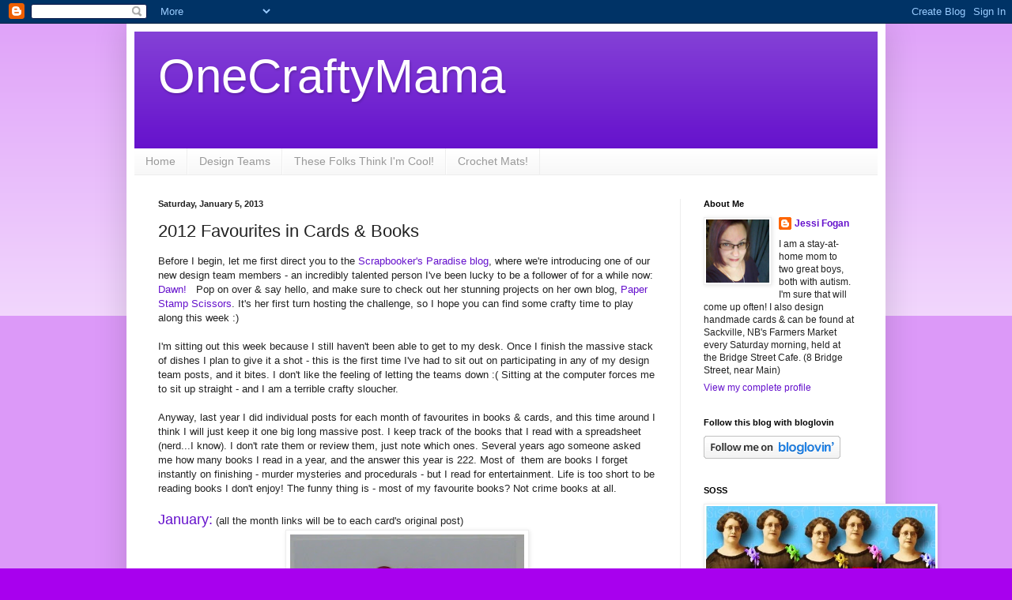

--- FILE ---
content_type: text/html; charset=UTF-8
request_url: https://onecraftymama-onecraftymama.blogspot.com/2013/01/2012-favourites-in-cards-books.html?showComment=1357542743782
body_size: 27392
content:
<!DOCTYPE html>
<html class='v2' dir='ltr' xmlns='http://www.w3.org/1999/xhtml' xmlns:b='http://www.google.com/2005/gml/b' xmlns:data='http://www.google.com/2005/gml/data' xmlns:expr='http://www.google.com/2005/gml/expr'>
<head>
<link href='https://www.blogger.com/static/v1/widgets/335934321-css_bundle_v2.css' rel='stylesheet' type='text/css'/>
<meta content='width=1100' name='viewport'/>
<meta content='text/html; charset=UTF-8' http-equiv='Content-Type'/>
<meta content='blogger' name='generator'/>
<link href='https://onecraftymama-onecraftymama.blogspot.com/favicon.ico' rel='icon' type='image/x-icon'/>
<link href='http://onecraftymama-onecraftymama.blogspot.com/2013/01/2012-favourites-in-cards-books.html' rel='canonical'/>
<link rel="alternate" type="application/atom+xml" title="OneCraftyMama - Atom" href="https://onecraftymama-onecraftymama.blogspot.com/feeds/posts/default" />
<link rel="alternate" type="application/rss+xml" title="OneCraftyMama - RSS" href="https://onecraftymama-onecraftymama.blogspot.com/feeds/posts/default?alt=rss" />
<link rel="service.post" type="application/atom+xml" title="OneCraftyMama - Atom" href="https://www.blogger.com/feeds/913568359524734761/posts/default" />

<link rel="alternate" type="application/atom+xml" title="OneCraftyMama - Atom" href="https://onecraftymama-onecraftymama.blogspot.com/feeds/7739581933389783259/comments/default" />
<!--Can't find substitution for tag [blog.ieCssRetrofitLinks]-->
<link href='https://blogger.googleusercontent.com/img/b/R29vZ2xl/AVvXsEggsJNssd64ebbNsIfstZ7sCzw9RQ2ZsCA0DZyLBMEYdokxcukDKfpn5_iaTpaRMeGe6R3gxx8nlnp8G8cdjNgCZ_vRDSIQX_f9rfBTRJhPEBb0DbEy4zguFLgzMHvqTtJYuCxoIYSdf50/s400/IMG_5525.JPG' rel='image_src'/>
<meta content='http://onecraftymama-onecraftymama.blogspot.com/2013/01/2012-favourites-in-cards-books.html' property='og:url'/>
<meta content='2012 Favourites in Cards &amp; Books' property='og:title'/>
<meta content='Before I begin, let me first direct you to the  Scrapbooker&#39;s Paradise blog , where we&#39;re introducing one of our new design team members - a...' property='og:description'/>
<meta content='https://blogger.googleusercontent.com/img/b/R29vZ2xl/AVvXsEggsJNssd64ebbNsIfstZ7sCzw9RQ2ZsCA0DZyLBMEYdokxcukDKfpn5_iaTpaRMeGe6R3gxx8nlnp8G8cdjNgCZ_vRDSIQX_f9rfBTRJhPEBb0DbEy4zguFLgzMHvqTtJYuCxoIYSdf50/w1200-h630-p-k-no-nu/IMG_5525.JPG' property='og:image'/>
<title>OneCraftyMama: 2012 Favourites in Cards & Books</title>
<style id='page-skin-1' type='text/css'><!--
/*
-----------------------------------------------
Blogger Template Style
Name:     Simple
Designer: Blogger
URL:      www.blogger.com
----------------------------------------------- */
/* Content
----------------------------------------------- */
body {
font: normal normal 12px Arial, Tahoma, Helvetica, FreeSans, sans-serif;
color: #222222;
background: #a800ee none repeat scroll top left;
padding: 0 40px 40px 40px;
}
html body .region-inner {
min-width: 0;
max-width: 100%;
width: auto;
}
h2 {
font-size: 22px;
}
a:link {
text-decoration:none;
color: #6511cc;
}
a:visited {
text-decoration:none;
color: #888888;
}
a:hover {
text-decoration:underline;
color: #9700ff;
}
.body-fauxcolumn-outer .fauxcolumn-inner {
background: transparent url(//www.blogblog.com/1kt/simple/body_gradient_tile_light.png) repeat scroll top left;
_background-image: none;
}
.body-fauxcolumn-outer .cap-top {
position: absolute;
z-index: 1;
height: 400px;
width: 100%;
}
.body-fauxcolumn-outer .cap-top .cap-left {
width: 100%;
background: transparent url(//www.blogblog.com/1kt/simple/gradients_light.png) repeat-x scroll top left;
_background-image: none;
}
.content-outer {
-moz-box-shadow: 0 0 40px rgba(0, 0, 0, .15);
-webkit-box-shadow: 0 0 5px rgba(0, 0, 0, .15);
-goog-ms-box-shadow: 0 0 10px #333333;
box-shadow: 0 0 40px rgba(0, 0, 0, .15);
margin-bottom: 1px;
}
.content-inner {
padding: 10px 10px;
}
.content-inner {
background-color: #ffffff;
}
/* Header
----------------------------------------------- */
.header-outer {
background: #6511cc url(//www.blogblog.com/1kt/simple/gradients_light.png) repeat-x scroll 0 -400px;
_background-image: none;
}
.Header h1 {
font: normal normal 60px Arial, Tahoma, Helvetica, FreeSans, sans-serif;
color: #ffffff;
text-shadow: 1px 2px 3px rgba(0, 0, 0, .2);
}
.Header h1 a {
color: #ffffff;
}
.Header .description {
font-size: 140%;
color: #ffffff;
}
.header-inner .Header .titlewrapper {
padding: 22px 30px;
}
.header-inner .Header .descriptionwrapper {
padding: 0 30px;
}
/* Tabs
----------------------------------------------- */
.tabs-inner .section:first-child {
border-top: 0 solid #eeeeee;
}
.tabs-inner .section:first-child ul {
margin-top: -0;
border-top: 0 solid #eeeeee;
border-left: 0 solid #eeeeee;
border-right: 0 solid #eeeeee;
}
.tabs-inner .widget ul {
background: #f5f5f5 url(//www.blogblog.com/1kt/simple/gradients_light.png) repeat-x scroll 0 -800px;
_background-image: none;
border-bottom: 1px solid #eeeeee;
margin-top: 0;
margin-left: -30px;
margin-right: -30px;
}
.tabs-inner .widget li a {
display: inline-block;
padding: .6em 1em;
font: normal normal 14px Arial, Tahoma, Helvetica, FreeSans, sans-serif;
color: #999999;
border-left: 1px solid #ffffff;
border-right: 1px solid #eeeeee;
}
.tabs-inner .widget li:first-child a {
border-left: none;
}
.tabs-inner .widget li.selected a, .tabs-inner .widget li a:hover {
color: #000000;
background-color: #eeeeee;
text-decoration: none;
}
/* Columns
----------------------------------------------- */
.main-outer {
border-top: 0 solid #eeeeee;
}
.fauxcolumn-left-outer .fauxcolumn-inner {
border-right: 1px solid #eeeeee;
}
.fauxcolumn-right-outer .fauxcolumn-inner {
border-left: 1px solid #eeeeee;
}
/* Headings
----------------------------------------------- */
div.widget > h2,
div.widget h2.title {
margin: 0 0 1em 0;
font: normal bold 11px Arial, Tahoma, Helvetica, FreeSans, sans-serif;
color: #000000;
}
/* Widgets
----------------------------------------------- */
.widget .zippy {
color: #999999;
text-shadow: 2px 2px 1px rgba(0, 0, 0, .1);
}
.widget .popular-posts ul {
list-style: none;
}
/* Posts
----------------------------------------------- */
h2.date-header {
font: normal bold 11px Arial, Tahoma, Helvetica, FreeSans, sans-serif;
}
.date-header span {
background-color: transparent;
color: #222222;
padding: inherit;
letter-spacing: inherit;
margin: inherit;
}
.main-inner {
padding-top: 30px;
padding-bottom: 30px;
}
.main-inner .column-center-inner {
padding: 0 15px;
}
.main-inner .column-center-inner .section {
margin: 0 15px;
}
.post {
margin: 0 0 25px 0;
}
h3.post-title, .comments h4 {
font: normal normal 22px Arial, Tahoma, Helvetica, FreeSans, sans-serif;
margin: .75em 0 0;
}
.post-body {
font-size: 110%;
line-height: 1.4;
position: relative;
}
.post-body img, .post-body .tr-caption-container, .Profile img, .Image img,
.BlogList .item-thumbnail img {
padding: 2px;
background: #ffffff;
border: 1px solid #eeeeee;
-moz-box-shadow: 1px 1px 5px rgba(0, 0, 0, .1);
-webkit-box-shadow: 1px 1px 5px rgba(0, 0, 0, .1);
box-shadow: 1px 1px 5px rgba(0, 0, 0, .1);
}
.post-body img, .post-body .tr-caption-container {
padding: 5px;
}
.post-body .tr-caption-container {
color: #222222;
}
.post-body .tr-caption-container img {
padding: 0;
background: transparent;
border: none;
-moz-box-shadow: 0 0 0 rgba(0, 0, 0, .1);
-webkit-box-shadow: 0 0 0 rgba(0, 0, 0, .1);
box-shadow: 0 0 0 rgba(0, 0, 0, .1);
}
.post-header {
margin: 0 0 1.5em;
line-height: 1.6;
font-size: 90%;
}
.post-footer {
margin: 20px -2px 0;
padding: 5px 10px;
color: #666666;
background-color: #f9f9f9;
border-bottom: 1px solid #eeeeee;
line-height: 1.6;
font-size: 90%;
}
#comments .comment-author {
padding-top: 1.5em;
border-top: 1px solid #eeeeee;
background-position: 0 1.5em;
}
#comments .comment-author:first-child {
padding-top: 0;
border-top: none;
}
.avatar-image-container {
margin: .2em 0 0;
}
#comments .avatar-image-container img {
border: 1px solid #eeeeee;
}
/* Comments
----------------------------------------------- */
.comments .comments-content .icon.blog-author {
background-repeat: no-repeat;
background-image: url([data-uri]);
}
.comments .comments-content .loadmore a {
border-top: 1px solid #999999;
border-bottom: 1px solid #999999;
}
.comments .comment-thread.inline-thread {
background-color: #f9f9f9;
}
.comments .continue {
border-top: 2px solid #999999;
}
/* Accents
---------------------------------------------- */
.section-columns td.columns-cell {
border-left: 1px solid #eeeeee;
}
.blog-pager {
background: transparent none no-repeat scroll top center;
}
.blog-pager-older-link, .home-link,
.blog-pager-newer-link {
background-color: #ffffff;
padding: 5px;
}
.footer-outer {
border-top: 0 dashed #bbbbbb;
}
/* Mobile
----------------------------------------------- */
body.mobile  {
background-size: auto;
}
.mobile .body-fauxcolumn-outer {
background: transparent none repeat scroll top left;
}
.mobile .body-fauxcolumn-outer .cap-top {
background-size: 100% auto;
}
.mobile .content-outer {
-webkit-box-shadow: 0 0 3px rgba(0, 0, 0, .15);
box-shadow: 0 0 3px rgba(0, 0, 0, .15);
}
.mobile .tabs-inner .widget ul {
margin-left: 0;
margin-right: 0;
}
.mobile .post {
margin: 0;
}
.mobile .main-inner .column-center-inner .section {
margin: 0;
}
.mobile .date-header span {
padding: 0.1em 10px;
margin: 0 -10px;
}
.mobile h3.post-title {
margin: 0;
}
.mobile .blog-pager {
background: transparent none no-repeat scroll top center;
}
.mobile .footer-outer {
border-top: none;
}
.mobile .main-inner, .mobile .footer-inner {
background-color: #ffffff;
}
.mobile-index-contents {
color: #222222;
}
.mobile-link-button {
background-color: #6511cc;
}
.mobile-link-button a:link, .mobile-link-button a:visited {
color: #ffffff;
}
.mobile .tabs-inner .section:first-child {
border-top: none;
}
.mobile .tabs-inner .PageList .widget-content {
background-color: #eeeeee;
color: #000000;
border-top: 1px solid #eeeeee;
border-bottom: 1px solid #eeeeee;
}
.mobile .tabs-inner .PageList .widget-content .pagelist-arrow {
border-left: 1px solid #eeeeee;
}

--></style>
<style id='template-skin-1' type='text/css'><!--
body {
min-width: 960px;
}
.content-outer, .content-fauxcolumn-outer, .region-inner {
min-width: 960px;
max-width: 960px;
_width: 960px;
}
.main-inner .columns {
padding-left: 0;
padding-right: 250px;
}
.main-inner .fauxcolumn-center-outer {
left: 0;
right: 250px;
/* IE6 does not respect left and right together */
_width: expression(this.parentNode.offsetWidth -
parseInt("0") -
parseInt("250px") + 'px');
}
.main-inner .fauxcolumn-left-outer {
width: 0;
}
.main-inner .fauxcolumn-right-outer {
width: 250px;
}
.main-inner .column-left-outer {
width: 0;
right: 100%;
margin-left: -0;
}
.main-inner .column-right-outer {
width: 250px;
margin-right: -250px;
}
#layout {
min-width: 0;
}
#layout .content-outer {
min-width: 0;
width: 800px;
}
#layout .region-inner {
min-width: 0;
width: auto;
}
--></style>
<link href='https://www.blogger.com/dyn-css/authorization.css?targetBlogID=913568359524734761&amp;zx=713e53d9-524f-443d-85b2-77652e5a0afc' media='none' onload='if(media!=&#39;all&#39;)media=&#39;all&#39;' rel='stylesheet'/><noscript><link href='https://www.blogger.com/dyn-css/authorization.css?targetBlogID=913568359524734761&amp;zx=713e53d9-524f-443d-85b2-77652e5a0afc' rel='stylesheet'/></noscript>
<meta name='google-adsense-platform-account' content='ca-host-pub-1556223355139109'/>
<meta name='google-adsense-platform-domain' content='blogspot.com'/>

</head>
<body class='loading variant-bold'>
<div class='navbar section' id='navbar'><div class='widget Navbar' data-version='1' id='Navbar1'><script type="text/javascript">
    function setAttributeOnload(object, attribute, val) {
      if(window.addEventListener) {
        window.addEventListener('load',
          function(){ object[attribute] = val; }, false);
      } else {
        window.attachEvent('onload', function(){ object[attribute] = val; });
      }
    }
  </script>
<div id="navbar-iframe-container"></div>
<script type="text/javascript" src="https://apis.google.com/js/platform.js"></script>
<script type="text/javascript">
      gapi.load("gapi.iframes:gapi.iframes.style.bubble", function() {
        if (gapi.iframes && gapi.iframes.getContext) {
          gapi.iframes.getContext().openChild({
              url: 'https://www.blogger.com/navbar/913568359524734761?po\x3d7739581933389783259\x26origin\x3dhttps://onecraftymama-onecraftymama.blogspot.com',
              where: document.getElementById("navbar-iframe-container"),
              id: "navbar-iframe"
          });
        }
      });
    </script><script type="text/javascript">
(function() {
var script = document.createElement('script');
script.type = 'text/javascript';
script.src = '//pagead2.googlesyndication.com/pagead/js/google_top_exp.js';
var head = document.getElementsByTagName('head')[0];
if (head) {
head.appendChild(script);
}})();
</script>
</div></div>
<script>
//<![CDATA[
var custom_pinit_button = "https://blogger.googleusercontent.com/img/b/R29vZ2xl/AVvXsEg_uI0Q0xMAFkPxkMkDvAeTtUw4gA5KF2zupnQKEHjL68Z8GrR74WaXDA7SSp2NRLRR-2sxOKb13tOCUQgns8nO8GM4y-0jN-MU886TLM5KBfFZjyCOc5x-uJ0oil2ptAqghjY6bcxRzfkz/s1600/pinit-button.png";
var pinit_button_position = "center";
var pinit_button_before = "";
var pinit_button_after = "";
//]]>
</script>
<script src="//ajax.googleapis.com/ajax/libs/jquery/1.8.2/jquery.min.js" type="text/javascript"></script>
<script id="pinit-img-button" src="//helplogger.googlecode.com/svn/trunk/pinterest-button1.js" type="text/javascript"> 
// Visit helplogger.blogspot.com for more widgets and tricks.
</script>
<div class='body-fauxcolumns'>
<div class='fauxcolumn-outer body-fauxcolumn-outer'>
<div class='cap-top'>
<div class='cap-left'></div>
<div class='cap-right'></div>
</div>
<div class='fauxborder-left'>
<div class='fauxborder-right'></div>
<div class='fauxcolumn-inner'>
</div>
</div>
<div class='cap-bottom'>
<div class='cap-left'></div>
<div class='cap-right'></div>
</div>
</div>
</div>
<div class='content'>
<div class='content-fauxcolumns'>
<div class='fauxcolumn-outer content-fauxcolumn-outer'>
<div class='cap-top'>
<div class='cap-left'></div>
<div class='cap-right'></div>
</div>
<div class='fauxborder-left'>
<div class='fauxborder-right'></div>
<div class='fauxcolumn-inner'>
</div>
</div>
<div class='cap-bottom'>
<div class='cap-left'></div>
<div class='cap-right'></div>
</div>
</div>
</div>
<div class='content-outer'>
<div class='content-cap-top cap-top'>
<div class='cap-left'></div>
<div class='cap-right'></div>
</div>
<div class='fauxborder-left content-fauxborder-left'>
<div class='fauxborder-right content-fauxborder-right'></div>
<div class='content-inner'>
<header>
<div class='header-outer'>
<div class='header-cap-top cap-top'>
<div class='cap-left'></div>
<div class='cap-right'></div>
</div>
<div class='fauxborder-left header-fauxborder-left'>
<div class='fauxborder-right header-fauxborder-right'></div>
<div class='region-inner header-inner'>
<div class='header section' id='header'><div class='widget Header' data-version='1' id='Header1'>
<div id='header-inner'>
<div class='titlewrapper'>
<h1 class='title'>
<a href='https://onecraftymama-onecraftymama.blogspot.com/'>
OneCraftyMama
</a>
</h1>
</div>
<div class='descriptionwrapper'>
<p class='description'><span>
</span></p>
</div>
</div>
</div></div>
</div>
</div>
<div class='header-cap-bottom cap-bottom'>
<div class='cap-left'></div>
<div class='cap-right'></div>
</div>
</div>
</header>
<div class='tabs-outer'>
<div class='tabs-cap-top cap-top'>
<div class='cap-left'></div>
<div class='cap-right'></div>
</div>
<div class='fauxborder-left tabs-fauxborder-left'>
<div class='fauxborder-right tabs-fauxborder-right'></div>
<div class='region-inner tabs-inner'>
<div class='tabs section' id='crosscol'><div class='widget PageList' data-version='1' id='PageList1'>
<h2>Pages</h2>
<div class='widget-content'>
<ul>
<li>
<a href='https://onecraftymama-onecraftymama.blogspot.com/'>Home</a>
</li>
<li>
<a href='https://onecraftymama-onecraftymama.blogspot.com/p/design-teams.html'>Design Teams</a>
</li>
<li>
<a href='https://onecraftymama-onecraftymama.blogspot.com/p/these-folks-think-im.html'>These Folks Think I'm Cool!</a>
</li>
<li>
<a href='https://onecraftymama-onecraftymama.blogspot.com/p/crochet-mats_14.html'>Crochet Mats! </a>
</li>
</ul>
<div class='clear'></div>
</div>
</div></div>
<div class='tabs no-items section' id='crosscol-overflow'></div>
</div>
</div>
<div class='tabs-cap-bottom cap-bottom'>
<div class='cap-left'></div>
<div class='cap-right'></div>
</div>
</div>
<div class='main-outer'>
<div class='main-cap-top cap-top'>
<div class='cap-left'></div>
<div class='cap-right'></div>
</div>
<div class='fauxborder-left main-fauxborder-left'>
<div class='fauxborder-right main-fauxborder-right'></div>
<div class='region-inner main-inner'>
<div class='columns fauxcolumns'>
<div class='fauxcolumn-outer fauxcolumn-center-outer'>
<div class='cap-top'>
<div class='cap-left'></div>
<div class='cap-right'></div>
</div>
<div class='fauxborder-left'>
<div class='fauxborder-right'></div>
<div class='fauxcolumn-inner'>
</div>
</div>
<div class='cap-bottom'>
<div class='cap-left'></div>
<div class='cap-right'></div>
</div>
</div>
<div class='fauxcolumn-outer fauxcolumn-left-outer'>
<div class='cap-top'>
<div class='cap-left'></div>
<div class='cap-right'></div>
</div>
<div class='fauxborder-left'>
<div class='fauxborder-right'></div>
<div class='fauxcolumn-inner'>
</div>
</div>
<div class='cap-bottom'>
<div class='cap-left'></div>
<div class='cap-right'></div>
</div>
</div>
<div class='fauxcolumn-outer fauxcolumn-right-outer'>
<div class='cap-top'>
<div class='cap-left'></div>
<div class='cap-right'></div>
</div>
<div class='fauxborder-left'>
<div class='fauxborder-right'></div>
<div class='fauxcolumn-inner'>
</div>
</div>
<div class='cap-bottom'>
<div class='cap-left'></div>
<div class='cap-right'></div>
</div>
</div>
<!-- corrects IE6 width calculation -->
<div class='columns-inner'>
<div class='column-center-outer'>
<div class='column-center-inner'>
<div class='main section' id='main'><div class='widget Blog' data-version='1' id='Blog1'>
<div class='blog-posts hfeed'>

          <div class="date-outer">
        
<h2 class='date-header'><span>Saturday, January 5, 2013</span></h2>

          <div class="date-posts">
        
<div class='post-outer'>
<div class='post hentry' itemprop='blogPost' itemscope='itemscope' itemtype='http://schema.org/BlogPosting'>
<meta content='https://blogger.googleusercontent.com/img/b/R29vZ2xl/AVvXsEggsJNssd64ebbNsIfstZ7sCzw9RQ2ZsCA0DZyLBMEYdokxcukDKfpn5_iaTpaRMeGe6R3gxx8nlnp8G8cdjNgCZ_vRDSIQX_f9rfBTRJhPEBb0DbEy4zguFLgzMHvqTtJYuCxoIYSdf50/s400/IMG_5525.JPG' itemprop='image_url'/>
<meta content='913568359524734761' itemprop='blogId'/>
<meta content='7739581933389783259' itemprop='postId'/>
<a name='7739581933389783259'></a>
<h3 class='post-title entry-title' itemprop='name'>
2012 Favourites in Cards & Books
</h3>
<div class='post-header'>
<div class='post-header-line-1'></div>
</div>
<div class='post-body entry-content' id='post-body-7739581933389783259' itemprop='description articleBody'>
Before I begin, let me first direct you to the<a href="http://scrapbookersparadise.blogspot.ca/2013/01/playing-in-paradise-98-introducing-our.html"> Scrapbooker's Paradise blog</a>, where we're introducing one of our new design team members - an incredibly talented person I've been lucky to be a follower of for a while now:<a href="http://paperstampscissors.blogspot.com/"> Dawn! &nbsp;</a>&nbsp;Pop on over &amp; say hello, and make sure to check out her stunning projects on her own blog, <a href="http://paperstampscissors.blogspot.com/">Paper Stamp Scissors</a>. It's her first turn hosting the challenge, so I hope you can find some crafty time to play along this week :)<br />
<br />
I'm sitting out this week because I still haven't been able to get to my desk. Once I finish the massive stack of dishes I plan to give it a shot - this is the first time I've had to sit out on participating in any of my design team posts, and it bites. I don't like the feeling of letting the teams down :( Sitting at the computer forces me to sit up straight - and I am a terrible crafty sloucher.<br />
<br />
Anyway, last year I did individual posts for each month of favourites in books &amp; cards, and this time around I think I will just keep it one big long massive post. I keep track of the books that I read with a spreadsheet (nerd...I know). I don't rate them or review them, just note which ones. Several years ago someone asked me how many books I read in a year, and the answer this year is 222. Most of &nbsp;them are books I forget instantly on finishing - murder mysteries and procedurals - but I read for entertainment. Life is too short to be reading books I don't enjoy! The funny thing is - most of my favourite books? Not crime books at all.<br />
<br />
<a href="http://onecraftymama-onecraftymama.blogspot.ca/2012/01/last-of-my-barbles-challenge-2-posts.html"><span style="font-size: large;">January:</span></a>&nbsp;(all the month links will be to each card's original post)<br />
<div style="text-align: center;">
<img height="400" src="https://blogger.googleusercontent.com/img/b/R29vZ2xl/AVvXsEggsJNssd64ebbNsIfstZ7sCzw9RQ2ZsCA0DZyLBMEYdokxcukDKfpn5_iaTpaRMeGe6R3gxx8nlnp8G8cdjNgCZ_vRDSIQX_f9rfBTRJhPEBb0DbEy4zguFLgzMHvqTtJYuCxoIYSdf50/s400/IMG_5525.JPG" width="296" /></div>
<div style="text-align: left;">
and for books:</div>
<div style="text-align: left;">
<a href="http://www.sineadmoriarty.com/?post_type=book&amp;p=852">Sinead Moriarty, Me and My Sisters</a>&nbsp;(all the book links will be to synopses so that you can read a bit about the books!)</div>
<div style="text-align: left;">
<br /></div>
<div style="text-align: left;">
<a href="http://onecraftymama-onecraftymama.blogspot.ca/2012/02/shopping-our-stash-37-people-who-need.html"><span style="font-size: large;">February:</span></a></div>
<div style="text-align: center;">
<img src="https://blogger.googleusercontent.com/img/b/R29vZ2xl/AVvXsEjhcM4oiUNoNcAXBY8vwiDZ3H2-xz_PYuQxxXr3Z2f8afgYe8oYDCbfNB63YjMcJ0d_tMjgoOxhyC_5aaV5jFXiVWHgakVe7xx5h3PKBgSYgWR0pcbi3nDv6cRlh9S60s8b8V9XJ_of_Oo/s400/IMG_5493.JPG" /></div>
<div style="text-align: left;">
<br /></div>
<div style="text-align: left;">
books:</div>
<div style="text-align: left;">
<a href="http://www.joshilynjackson.com/">Joshilyn Jackson, a grown-up kind of pretty</a></div>
<div style="text-align: left;">
<a href="http://www.patriciacornwell.com/#/series-0-book-1">Patricia Cornwell, Red Mist</a></div>
<div style="text-align: left;">
<a href="http://www.fictiondb.com/author/charlaine-harris~an-ice-cold-grave~166501~b.htm">Charlaine Harris, an ice cold grave</a></div>
<div style="text-align: left;">
<br /></div>
<div style="text-align: left;">
<a href="http://onecraftymama-onecraftymama.blogspot.ca/2012/03/simple-elegance.html"><span style="font-size: large;">March:</span></a></div>
<div style="text-align: center;">
<img src="https://blogger.googleusercontent.com/img/b/R29vZ2xl/AVvXsEjCl6-i_Vcjt5vSftJzNErr-Jhor-aBvZPeqwHghNlW9JdK59uGXboUBSI7M3K_XnUBmwulEYhpP3-PJS6SmYfh6xM5ICCL7JgH-ZDazLyEwpXGdSX-vt9Gi1Ge2sr9TTMRgtGKyZOSsxY/s400/collage+alpha+rubber.jpg" /></div>
<div style="text-align: center;">
<br /></div>
<div style="text-align: left;">
books:</div>
<div style="text-align: left;">
<a href="http://www.amimckay.com/books/the-virgin-cure/">Ami McKay, The Virgin Cure</a></div>
<div style="text-align: left;">
<a href="http://www.jodipicoult.com/lone-wolf.html">Jodi Picoult, Lone Wolf</a></div>
<div style="text-align: left;">
<a href="http://sarahmccoy.com/the-bakers-daughter/">Sarah McCoy, The Baker's Daughter</a></div>
<div style="text-align: left;">
<br /></div>
<div style="text-align: left;">
<span style="font-size: large;"><a href="http://onecraftymama-onecraftymama.blogspot.ca/2012/04/just-for-fun-and-quick-reminder.html">April:</a></span></div>
<div style="text-align: center;">
<img src="https://blogger.googleusercontent.com/img/b/R29vZ2xl/AVvXsEiId5y4CcdV6hBRwxHwIpMYd_boE3tyLOSidRgQLsXEc4wk1a_9name6WpH2Y7-B9HzU24f_i3HzeGtwZ2Qxq9mW-en0-Jct-LMWA_PlXFoDiTFusxBCMBoUrePnnJz4LpMb62hx8PpMKs/s400/IMG_6062.JPG" /></div>
<div style="text-align: left;">
<br /></div>
<div style="text-align: left;">
books:</div>
<div style="text-align: left;">
<a href="http://www.suzannecollinsbooks.com/works.htm">Suzanne Collins, The Hunger Games trilogy</a></div>
<div style="text-align: left;">
<br /></div>
<div style="text-align: left;">
<span style="font-size: large;"><a href="http://onecraftymama-onecraftymama.blogspot.ca/2012/05/bright-bite-spatters.html">May:</a></span></div>
<div style="text-align: center;">
<img src="https://blogger.googleusercontent.com/img/b/R29vZ2xl/AVvXsEjFcZyGq-Yh3dbWJ4O4evq7nrWjfI4itqg_olz_3PtP_LZvvFN8T2WmIG8Syr5p_fR8eii0qhACfhvQvpN5YvwVely4Zv44Bfh6eclVB6oQjvEQItwqbuLEpiUIMwQdUYx41RAXxnXtLUY/s400/IMG_6742.JPG" /></div>
<div style="text-align: left;">
books:</div>
<div style="text-align: left;">
<a href="http://stieglarsson.net/">Stieg Larsson, The Girl with the Dragon Tattoo trilogy</a></div>
<div style="text-align: left;">
<br /></div>
<div style="text-align: left;">
<span style="font-size: large;"><a href="http://onecraftymama-onecraftymama.blogspot.ca/2012/06/buttons-and-bows-and-burlap-oh-my.html">June:&nbsp;</a></span></div>
<div style="text-align: center;">
<img src="https://blogger.googleusercontent.com/img/b/R29vZ2xl/AVvXsEiMn9nJHYEj50_e92zYvUDBZsiFzHNq-5ODZNFbA8l5niBabk3dX0meQ5pihrslwivYLOiB8m7Kl6on8s-S6dsEo0ZAwpnsBiC_XMPjeisvZpb1tHpeuUjIHwTshTzJ1OgC3MhGGu4qeAw/s400/OCC+GD1.jpg" /></div>
<div style="text-align: center;">
<br /></div>
<div style="text-align: left;">
books:</div>
<div style="text-align: left;">
<a href="http://www.mollyharper.com/">Molly Harper, the Nice Girls don't Have Fangs series</a></div>
<div style="text-align: left;">
<a href="http://www.randomhouse.com/rhpg/features/vanessa_diffenbaugh/">Vanessa Diffenbaugh, The Language of Flowers</a></div>
<div style="text-align: left;">
<br /></div>
<div style="text-align: left;">
<span style="font-size: large;"><a href="http://onecraftymama-onecraftymama.blogspot.ca/2012/07/sun-sounds-like-fun.html">July:</a></span></div>
<div style="text-align: center;">
<img src="https://blogger.googleusercontent.com/img/b/R29vZ2xl/AVvXsEj2i5txYcxrX4dPTSaZOOas1X3hwjct9rFMZ6b9Is67NUdwg6D9sh5wjFHIYn9zJiyLciFYR1snVuJQm0u9bMJoRlgpIU-Pm5rSaCC3EC7DJSmNwGEU31Ov7nWrTjk2DYukzgb-0MkqmV0/s400/IMG_7245.JPG" /></div>
<div style="text-align: left;">
<br /></div>
<div style="text-align: left;">
books:</div>
<div style="text-align: left;">
<a href="http://www.rachelsimon.com/the-story-of-beautiful-girl/">Rachel Simon, The Story of Beautiful Girl</a></div>
<div style="text-align: left;">
<a href="http://www.sandradallas.com/?page_id=929">Sandra Dallas, True Sisters</a></div>
<div style="text-align: left;">
<a href="http://www.bookbrowse.com/reviews/index.cfm/book_number/2580/turn-of-mind">Alice Laplante, Turn of Mind</a></div>
<div style="text-align: left;">
<br /></div>
<div style="text-align: left;">
<span style="font-size: large;"><a href="http://onecraftymama-onecraftymama.blogspot.ca/2012/08/four-legged-friends-at-dysu.html">August:</a></span></div>
<div style="text-align: center;">
<br /></div>
<div style="text-align: center;">
<img src="https://blogger.googleusercontent.com/img/b/R29vZ2xl/AVvXsEgSUfd3kLja6wvBkiE9TLOew9shQs3JwN9NAOSVDum9wgGJGCvsZmkpSMx8Gvl_tZgkeZvkgLQ9Uv7Rau2wInWPLZkK-S1rDBZUaZZuVifohsey4mRc_ZDRqG3OVTzwuKGGk34loxJ9qfs/s400/IMG_7688.JPG" /></div>
<div style="text-align: left;">
<br /></div>
<div style="text-align: left;">
books:</div>
<div style="text-align: left;">
<a href="http://www.chapters.indigo.ca/books/Tumbleweeds-A-Novel-Leila-Meacham/9781455509232-item.html?cookieCheck=1">Leila Meacham, Tumbleweeds</a></div>
<div style="text-align: left;">
<br /></div>
<div style="text-align: left;">
<span style="font-size: large;"><a href="http://onecraftymama-onecraftymama.blogspot.ca/2012/09/playing-in-paradise-85-have-cuppa.html">September:</a></span></div>
<div style="text-align: center;">
<img src="https://blogger.googleusercontent.com/img/b/R29vZ2xl/AVvXsEi9Wk0-LIyIczxU2Hx06eOjxOk588wqFr4Be215CwaNqbVXFLCsEgCbckDk2TnaTw8cPHF3hHpX0xweYq5rC2-cLs2EyJFBsFPEfs7cMw1tqx1fdXlgaf2XmVEn9Gqvz7DtXksD7XuTAiQ/s400/IMG_8027.JPG" /></div>
<div style="text-align: left;">
<br /></div>
<div style="text-align: left;">
<a href="http://dearauthor.com/book-reviews/overall-b-reviews/b-reviews/review-calling-invisible-women-by-jeanne-ray/">Jeanne Ray, Calling Invisible Women</a></div>
<div style="text-align: left;">
<a href="https://womensfictionwriters.wordpress.com/2012/04/26/debut-author-lynda-rutledge-lets-ideas-simmer-and-says-a-good-one-is-worth-waiting-for/">Lynda Rutledge, Faith Bass Darling's Last Garage Sale</a><br />
<br />
<span style="font-size: large;"><a href="http://onecraftymama-onecraftymama.blogspot.ca/2012/10/tuesday-morning-sketches-169-stamp-fairy.html">October:</a></span><br />
<div style="text-align: center;">
<img src="https://blogger.googleusercontent.com/img/b/R29vZ2xl/AVvXsEgGTEPOPXO2woxQalxQg_nf0WRvHR5lQCHEnBCUWVmyxYDZReEBxRROQ1rAhyphenhyphenv9ENI49cHkHEgxhEb300tEYEmtMFIkgJnuJGiSvimY1vNBkWOqxRyaKfiZphjAEzGWJRM8BggOvyFRgiw/s400/TMS169a.jpg" /></div>
<div style="text-align: left;">
<br /></div>
<div style="text-align: left;">
books:</div>
<div style="text-align: left;">
<a href="http://nancyjensen.org/the-sisters/">Nancy Jensen, The Sisters</a></div>
<div style="text-align: left;">
<a href="http://www.sjbolton.com/books/awakening.aspx" style="text-align: center;">SJ Bolton, The Awakening</a></div>
<div style="text-align: left;">
<a href="http://en.wikipedia.org/wiki/The_Casual_Vacancy">JK Rowling, The Casual Vacancy</a></div>
<div style="text-align: left;">
<br /></div>
<div style="text-align: left;">
<span style="font-size: large;"><a href="http://onecraftymama-onecraftymama.blogspot.ca/2012/11/journaling-cards-challenge-at-moxie-fab.html">November:</a></span></div>
<div style="text-align: center;">
<img src="https://blogger.googleusercontent.com/img/b/R29vZ2xl/AVvXsEh8nhPtP1WN4kxyVplTEmRVoXJwzc-fh1PvrJU-2DHm04lvR9mIcSy3eFS2ENnH__4NirnEEiVtazRm5o7s2x0ihrROYZhR6NJ6xi_Em2WQeaY4hs-sKEUCsRgwYZIQ4XtkcH8_Lj-s-yE/s400/IMG_8768.JPG" /></div>
<div style="text-align: left;">
<br /></div>
<div style="text-align: left;">
books:</div>
<div style="text-align: left;">
<a href="http://thebloggess.com/lets-pretend-this-never-happened-a-mostly-true-memoir/">Jenny Lawson (The Blogess), Let's Pretend this Never Happened</a></div>
<div style="text-align: left;">
<br /></div>
<div style="text-align: left;">
<span style="font-size: large;"><a href="http://onecraftymama-onecraftymama.blogspot.ca/2012/12/seize-birthday-linky-party.html">December:</a></span></div>
<div style="text-align: left;">
<br /></div>
<div style="text-align: center;">
<img height="400" src="https://blogger.googleusercontent.com/img/b/R29vZ2xl/AVvXsEhzKz4U6G-lM6fIJgmYi_S4aAe-CLpnv2bcRoLjq-p7qMfE25Qb6kjPd1srG4j5pGW2yv2Ai15BEtsfmuUjmwRmJocWmeLFO-sp4MH6w-xPjPmdb-6bpRbHHHSpCff55t85mj10s5IKYk0/s400/IMG_8589.JPG" width="315" /></div>
<div style="text-align: left;">
<br /></div>
<div style="text-align: left;">
books:</div>
<div style="text-align: left;">
<a href="http://www.valmcdermid.com/books/the-vanishing-point">Val McDermid, The Vanishing Point</a></div>
<div style="text-align: left;">
<a href="http://www.goodreads.com/book/show/13547381-love-anthony">Lisa Genova, Love Anthony</a></div>
<div style="text-align: left;">
<a href="http://www.jgrisham.com/the-racketeer/">John Grisham, The Racketeer</a>&nbsp;- seriously, I haven't liked his for a while...the last half makes this book.</div>
<div style="text-align: left;">
<a href="http://www.goodreads.com/book/show/8041873-hold-me-closer-necromancer">Lish McBride, Hold me Closer, Necromancer</a></div>
<div style="text-align: left;">
<a href="http://www.kingsolver.com/books/flight-behavior.html">Barbara Kingsolver, Flight Behavior</a></div>
<div style="text-align: left;">
<br /></div>
<div style="text-align: left;">
If you made it this far, bless you :) I'd love to hear your favourite books - or even just what you're reading right now. As you can no doubt tell, I kind of love to read ;)</div>
<div style="text-align: left;">
I hope to be back with some new cards shortly!</div>
<div style="text-align: left;">
xoxo,</div>
<div style="text-align: left;">
Jessi</div>
<div style="text-align: center;">
<br /></div>
<div style="text-align: left;">
ETA: I'm joining in with two year-end reviews - with the <a href="http://cateredcrop.com/2013/01/06/top-12-in-2012-recipe-swap/">Recipe Swap at Catered Crop</a>, and with Stephanie at<a href="http://ingeniousinkling.typepad.com/ingenious_inkling/2012/12/my-10-favorites-of-2012.html"> Ingenious Inkling</a>! Check them out &amp; share your year-end review too :)&nbsp;</div>
<span style="font-size: large;"><br /></span></div>
<div style="text-align: left;">
<br /></div>
<a href="http://cateredcrop.com/2013/01/06/2012-review-recipe-swap/"><img alt="Top 12 for 2012" class="aligncenter size-full wp-image-13709" height="248" src="https://lh3.googleusercontent.com/blogger_img_proxy/AEn0k_vLh5YbnXzZvwBw0LICONzFuXTB3Ris1aFYSYSFvzhU3Cb52CbDioH5AApxH4uuyZcn7A0dgqMvTQxPxkJycHbNJqLaoY6ylZ2WjKS5MxEe4ua-5mf5sEzkSOmB6WjywUljTC4V=s0-d" width="262"></a>
<div style='clear: both;'></div>
</div>
<div class='post-footer'>
<div class='post-footer-line post-footer-line-1'><span class='post-author vcard'>
Posted by
<span class='fn' itemprop='author' itemscope='itemscope' itemtype='http://schema.org/Person'>
<meta content='https://www.blogger.com/profile/18263614174344089441' itemprop='url'/>
<a class='g-profile' href='https://www.blogger.com/profile/18263614174344089441' rel='author' title='author profile'>
<span itemprop='name'>Jessi Fogan</span>
</a>
</span>
</span>
<span class='post-timestamp'>
at
<meta content='http://onecraftymama-onecraftymama.blogspot.com/2013/01/2012-favourites-in-cards-books.html' itemprop='url'/>
<a class='timestamp-link' href='https://onecraftymama-onecraftymama.blogspot.com/2013/01/2012-favourites-in-cards-books.html' rel='bookmark' title='permanent link'><abbr class='published' itemprop='datePublished' title='2013-01-05T13:46:00-04:00'>1:46&#8239;PM</abbr></a>
</span>
<span class='post-comment-link'>
</span>
<span class='post-icons'>
<span class='item-action'>
<a href='https://www.blogger.com/email-post/913568359524734761/7739581933389783259' title='Email Post'>
<img alt='' class='icon-action' height='13' src='//img1.blogblog.com/img/icon18_email.gif' width='18'/>
</a>
</span>
<span class='item-control blog-admin pid-1851058907'>
<a href='https://www.blogger.com/post-edit.g?blogID=913568359524734761&postID=7739581933389783259&from=pencil' title='Edit Post'>
<img alt='' class='icon-action' height='18' src='https://resources.blogblog.com/img/icon18_edit_allbkg.gif' width='18'/>
</a>
</span>
</span>
<div class='post-share-buttons goog-inline-block'>
<a class='goog-inline-block share-button sb-email' href='https://www.blogger.com/share-post.g?blogID=913568359524734761&postID=7739581933389783259&target=email' target='_blank' title='Email This'><span class='share-button-link-text'>Email This</span></a><a class='goog-inline-block share-button sb-blog' href='https://www.blogger.com/share-post.g?blogID=913568359524734761&postID=7739581933389783259&target=blog' onclick='window.open(this.href, "_blank", "height=270,width=475"); return false;' target='_blank' title='BlogThis!'><span class='share-button-link-text'>BlogThis!</span></a><a class='goog-inline-block share-button sb-twitter' href='https://www.blogger.com/share-post.g?blogID=913568359524734761&postID=7739581933389783259&target=twitter' target='_blank' title='Share to X'><span class='share-button-link-text'>Share to X</span></a><a class='goog-inline-block share-button sb-facebook' href='https://www.blogger.com/share-post.g?blogID=913568359524734761&postID=7739581933389783259&target=facebook' onclick='window.open(this.href, "_blank", "height=430,width=640"); return false;' target='_blank' title='Share to Facebook'><span class='share-button-link-text'>Share to Facebook</span></a><a class='goog-inline-block share-button sb-pinterest' href='https://www.blogger.com/share-post.g?blogID=913568359524734761&postID=7739581933389783259&target=pinterest' target='_blank' title='Share to Pinterest'><span class='share-button-link-text'>Share to Pinterest</span></a>
</div>
<span class='post-backlinks post-comment-link'>
</span>
</div>
<div class='post-footer-line post-footer-line-2'><span class='post-labels'>
Labels:
<a href='https://onecraftymama-onecraftymama.blogspot.com/search/label/books' rel='tag'>books</a>,
<a href='https://onecraftymama-onecraftymama.blogspot.com/search/label/favourites' rel='tag'>favourites</a>
</span>
</div>
<div class='post-footer-line post-footer-line-3'><span class='post-location'>
</span>
</div>
</div>
</div>
<div class='comments' id='comments'>
<a name='comments'></a>
<h4>24 comments:</h4>
<div id='Blog1_comments-block-wrapper'>
<dl class='avatar-comment-indent' id='comments-block'>
<dt class='comment-author ' id='c3058792959902681645'>
<a name='c3058792959902681645'></a>
<div class="avatar-image-container vcard"><span dir="ltr"><a href="https://www.blogger.com/profile/01688865610078938129" target="" rel="nofollow" onclick="" class="avatar-hovercard" id="av-3058792959902681645-01688865610078938129"><img src="https://resources.blogblog.com/img/blank.gif" width="35" height="35" class="delayLoad" style="display: none;" longdesc="//blogger.googleusercontent.com/img/b/R29vZ2xl/AVvXsEg_HkqeQnd_b7Gz7bV_dKtsunLraWjvLAXy8AF2V1IDgM9X_C8k56j8thYKB6GOuY4E9KRwCBM1MUr7DiE8keSbq1vfkdW6CPpFnUMW0XSdJBWe1tX2HlfKhX-6YKkpduA/s45-c/me.jpg" alt="" title="Lindsey">

<noscript><img src="//blogger.googleusercontent.com/img/b/R29vZ2xl/AVvXsEg_HkqeQnd_b7Gz7bV_dKtsunLraWjvLAXy8AF2V1IDgM9X_C8k56j8thYKB6GOuY4E9KRwCBM1MUr7DiE8keSbq1vfkdW6CPpFnUMW0XSdJBWe1tX2HlfKhX-6YKkpduA/s45-c/me.jpg" width="35" height="35" class="photo" alt=""></noscript></a></span></div>
<a href='https://www.blogger.com/profile/01688865610078938129' rel='nofollow'>Lindsey</a>
said...
</dt>
<dd class='comment-body' id='Blog1_cmt-3058792959902681645'>
<p>
Great recap of beautiful cards, Jessi! As to books, you may have read these but they didn&#39;t make your faves list... Did you read Gone Girl or The Age of Miracles? And since you read mysteries, have you read Giles Blunt&#39;s and Louise Penny&#39;s latest ones?
</p>
</dd>
<dd class='comment-footer'>
<span class='comment-timestamp'>
<a href='https://onecraftymama-onecraftymama.blogspot.com/2013/01/2012-favourites-in-cards-books.html?showComment=1357417713463#c3058792959902681645' title='comment permalink'>
January 5, 2013 at 4:28&#8239;PM
</a>
<span class='item-control blog-admin pid-1509193782'>
<a class='comment-delete' href='https://www.blogger.com/comment/delete/913568359524734761/3058792959902681645' title='Delete Comment'>
<img src='https://resources.blogblog.com/img/icon_delete13.gif'/>
</a>
</span>
</span>
</dd>
<dt class='comment-author ' id='c5471200182257319383'>
<a name='c5471200182257319383'></a>
<div class="avatar-image-container vcard"><span dir="ltr"><a href="https://www.blogger.com/profile/16011852987548593238" target="" rel="nofollow" onclick="" class="avatar-hovercard" id="av-5471200182257319383-16011852987548593238"><img src="https://resources.blogblog.com/img/blank.gif" width="35" height="35" class="delayLoad" style="display: none;" longdesc="//4.bp.blogspot.com/-5oUTegM3s-I/ZUjYugurSWI/AAAAAAABw-Y/1PLyO7ViO54syie7XZ9bKZC5DHE82EGBwCK4BGAYYCw/s35/pic2WP.jpg" alt="" title="~amy~">

<noscript><img src="//4.bp.blogspot.com/-5oUTegM3s-I/ZUjYugurSWI/AAAAAAABw-Y/1PLyO7ViO54syie7XZ9bKZC5DHE82EGBwCK4BGAYYCw/s35/pic2WP.jpg" width="35" height="35" class="photo" alt=""></noscript></a></span></div>
<a href='https://www.blogger.com/profile/16011852987548593238' rel='nofollow'>~amy~</a>
said...
</dt>
<dd class='comment-body' id='Blog1_cmt-5471200182257319383'>
<p>
sigh...I really enjoyed this post....one of my many resolutions is to read books...haha...I read blogs all the time:)  So I&#39;ll keep this post in mind.  I also LOVED seeing your review in cards....gorgeous gorgeous gorgeous!
</p>
</dd>
<dd class='comment-footer'>
<span class='comment-timestamp'>
<a href='https://onecraftymama-onecraftymama.blogspot.com/2013/01/2012-favourites-in-cards-books.html?showComment=1357418638070#c5471200182257319383' title='comment permalink'>
January 5, 2013 at 4:43&#8239;PM
</a>
<span class='item-control blog-admin pid-1012853393'>
<a class='comment-delete' href='https://www.blogger.com/comment/delete/913568359524734761/5471200182257319383' title='Delete Comment'>
<img src='https://resources.blogblog.com/img/icon_delete13.gif'/>
</a>
</span>
</span>
</dd>
<dt class='comment-author ' id='c870066076641393815'>
<a name='c870066076641393815'></a>
<div class="avatar-image-container vcard"><span dir="ltr"><a href="https://www.blogger.com/profile/05881725623421207029" target="" rel="nofollow" onclick="" class="avatar-hovercard" id="av-870066076641393815-05881725623421207029"><img src="https://resources.blogblog.com/img/blank.gif" width="35" height="35" class="delayLoad" style="display: none;" longdesc="//blogger.googleusercontent.com/img/b/R29vZ2xl/AVvXsEjQ1wf54R87fAk1Z8JdQSPUejNweZ0_DP1oTY1Npc6TntgX3omr2q6DU9phtA1PvKMLskavPutuKNsNsw58jS3O8g8nqzNFzzE1M09KE9rJZ5lMhRkEhZ13n_A_6-u58Q/s45-c/*" alt="" title="Emily Keaton">

<noscript><img src="//blogger.googleusercontent.com/img/b/R29vZ2xl/AVvXsEjQ1wf54R87fAk1Z8JdQSPUejNweZ0_DP1oTY1Npc6TntgX3omr2q6DU9phtA1PvKMLskavPutuKNsNsw58jS3O8g8nqzNFzzE1M09KE9rJZ5lMhRkEhZ13n_A_6-u58Q/s45-c/*" width="35" height="35" class="photo" alt=""></noscript></a></span></div>
<a href='https://www.blogger.com/profile/05881725623421207029' rel='nofollow'>Emily Keaton</a>
said...
</dt>
<dd class='comment-body' id='Blog1_cmt-870066076641393815'>
<p>
You picked fabulous favorites, Jessi! Thanks for the trip down memory lane. I love all your colorful inspiration :-)
</p>
</dd>
<dd class='comment-footer'>
<span class='comment-timestamp'>
<a href='https://onecraftymama-onecraftymama.blogspot.com/2013/01/2012-favourites-in-cards-books.html?showComment=1357429208389#c870066076641393815' title='comment permalink'>
January 5, 2013 at 7:40&#8239;PM
</a>
<span class='item-control blog-admin pid-1332341795'>
<a class='comment-delete' href='https://www.blogger.com/comment/delete/913568359524734761/870066076641393815' title='Delete Comment'>
<img src='https://resources.blogblog.com/img/icon_delete13.gif'/>
</a>
</span>
</span>
</dd>
<dt class='comment-author ' id='c7148826870289813913'>
<a name='c7148826870289813913'></a>
<div class="avatar-image-container vcard"><span dir="ltr"><a href="https://www.blogger.com/profile/17448747929707151989" target="" rel="nofollow" onclick="" class="avatar-hovercard" id="av-7148826870289813913-17448747929707151989"><img src="https://resources.blogblog.com/img/blank.gif" width="35" height="35" class="delayLoad" style="display: none;" longdesc="//blogger.googleusercontent.com/img/b/R29vZ2xl/AVvXsEgsITEmJYUtKI5kS8cABSjhfgzro6ZituRFy2XRhO0TwisAAlePwOGRX0CMQY7gb0C0ztUTZzgYR-BfmBsAEkUyDYAUEZfsIwyHzmzQgb6Uc-CT40ilqzXeQkM-qo2KHQ/s45-c/IMG_4781.jpg" alt="" title="Annette Allen">

<noscript><img src="//blogger.googleusercontent.com/img/b/R29vZ2xl/AVvXsEgsITEmJYUtKI5kS8cABSjhfgzro6ZituRFy2XRhO0TwisAAlePwOGRX0CMQY7gb0C0ztUTZzgYR-BfmBsAEkUyDYAUEZfsIwyHzmzQgb6Uc-CT40ilqzXeQkM-qo2KHQ/s45-c/IMG_4781.jpg" width="35" height="35" class="photo" alt=""></noscript></a></span></div>
<a href='https://www.blogger.com/profile/17448747929707151989' rel='nofollow'>Annette Allen</a>
said...
</dt>
<dd class='comment-body' id='Blog1_cmt-7148826870289813913'>
<p>
what a great post... I love all your choices... so fun...<br />Thanks for sharing..Hope you are enjoying your weekend. Thanks for all the sweet comments.. You always know how to put a smile on my face.. :)
</p>
</dd>
<dd class='comment-footer'>
<span class='comment-timestamp'>
<a href='https://onecraftymama-onecraftymama.blogspot.com/2013/01/2012-favourites-in-cards-books.html?showComment=1357446146084#c7148826870289813913' title='comment permalink'>
January 6, 2013 at 12:22&#8239;AM
</a>
<span class='item-control blog-admin pid-1081883384'>
<a class='comment-delete' href='https://www.blogger.com/comment/delete/913568359524734761/7148826870289813913' title='Delete Comment'>
<img src='https://resources.blogblog.com/img/icon_delete13.gif'/>
</a>
</span>
</span>
</dd>
<dt class='comment-author ' id='c4572988209057589644'>
<a name='c4572988209057589644'></a>
<div class="avatar-image-container vcard"><span dir="ltr"><a href="https://www.blogger.com/profile/07331810012127974613" target="" rel="nofollow" onclick="" class="avatar-hovercard" id="av-4572988209057589644-07331810012127974613"><img src="https://resources.blogblog.com/img/blank.gif" width="35" height="35" class="delayLoad" style="display: none;" longdesc="//blogger.googleusercontent.com/img/b/R29vZ2xl/AVvXsEiyz7fDbDpvkdE_1MYYiz47Fbg5BcSoUZAT7DN_Buad2v5vkl6ZNoKVTOuuvyYRS-kwwD3073HVKj4HxZ-FQ3ph2WYiPvdKc76OHAMA84YYQFAzUJih2A9FppYaMe5eH0Q/s45-c/Yurovchak_36.jpg" alt="" title="kingstonmama">

<noscript><img src="//blogger.googleusercontent.com/img/b/R29vZ2xl/AVvXsEiyz7fDbDpvkdE_1MYYiz47Fbg5BcSoUZAT7DN_Buad2v5vkl6ZNoKVTOuuvyYRS-kwwD3073HVKj4HxZ-FQ3ph2WYiPvdKc76OHAMA84YYQFAzUJih2A9FppYaMe5eH0Q/s45-c/Yurovchak_36.jpg" width="35" height="35" class="photo" alt=""></noscript></a></span></div>
<a href='https://www.blogger.com/profile/07331810012127974613' rel='nofollow'>kingstonmama</a>
said...
</dt>
<dd class='comment-body' id='Blog1_cmt-4572988209057589644'>
<p>
Happy New Year, Jessi.  These are beautiful cards.  I love that you keep a list of the books you read. I&#39;ve added quite a few of these to my &#39;books to read&#39; list.  I wish I could tell you some of my favorite books from this year.  I can hardly remember what I read last week, and I&#39;ve read some great books, darn it all!  I think I&#39;ll try to keep a list this year . . . Ann
</p>
</dd>
<dd class='comment-footer'>
<span class='comment-timestamp'>
<a href='https://onecraftymama-onecraftymama.blogspot.com/2013/01/2012-favourites-in-cards-books.html?showComment=1357458081237#c4572988209057589644' title='comment permalink'>
January 6, 2013 at 3:41&#8239;AM
</a>
<span class='item-control blog-admin pid-497850957'>
<a class='comment-delete' href='https://www.blogger.com/comment/delete/913568359524734761/4572988209057589644' title='Delete Comment'>
<img src='https://resources.blogblog.com/img/icon_delete13.gif'/>
</a>
</span>
</span>
</dd>
<dt class='comment-author ' id='c41616864056202508'>
<a name='c41616864056202508'></a>
<div class="avatar-image-container vcard"><span dir="ltr"><a href="https://www.blogger.com/profile/04016576759912615559" target="" rel="nofollow" onclick="" class="avatar-hovercard" id="av-41616864056202508-04016576759912615559"><img src="https://resources.blogblog.com/img/blank.gif" width="35" height="35" class="delayLoad" style="display: none;" longdesc="//blogger.googleusercontent.com/img/b/R29vZ2xl/AVvXsEgOIU76L-cCdtYviz91hvvEOBT54G8Eb6a0jDz7HrQGSkMZaILnnv1zG6bxpqyifsSV7IJlQRu3T7SvUCEfrGEODNyXH2w6cvy3GVM2hhCLlAJH24JB5OwrSwpNtToLxPc/s45-c/untitled.bmp" alt="" title="CinnamonSally">

<noscript><img src="//blogger.googleusercontent.com/img/b/R29vZ2xl/AVvXsEgOIU76L-cCdtYviz91hvvEOBT54G8Eb6a0jDz7HrQGSkMZaILnnv1zG6bxpqyifsSV7IJlQRu3T7SvUCEfrGEODNyXH2w6cvy3GVM2hhCLlAJH24JB5OwrSwpNtToLxPc/s45-c/untitled.bmp" width="35" height="35" class="photo" alt=""></noscript></a></span></div>
<a href='https://www.blogger.com/profile/04016576759912615559' rel='nofollow'>CinnamonSally</a>
said...
</dt>
<dd class='comment-body' id='Blog1_cmt-41616864056202508'>
<p>
Such a fun post Jessi loved the cards, I think January s stood out with that gorgeous flower.  My goodness you read alot, sadly I only get to read in the Summer holidays.
</p>
</dd>
<dd class='comment-footer'>
<span class='comment-timestamp'>
<a href='https://onecraftymama-onecraftymama.blogspot.com/2013/01/2012-favourites-in-cards-books.html?showComment=1357471714238#c41616864056202508' title='comment permalink'>
January 6, 2013 at 7:28&#8239;AM
</a>
<span class='item-control blog-admin pid-1216611341'>
<a class='comment-delete' href='https://www.blogger.com/comment/delete/913568359524734761/41616864056202508' title='Delete Comment'>
<img src='https://resources.blogblog.com/img/icon_delete13.gif'/>
</a>
</span>
</span>
</dd>
<dt class='comment-author ' id='c8790906959892996327'>
<a name='c8790906959892996327'></a>
<div class="avatar-image-container vcard"><span dir="ltr"><a href="https://www.blogger.com/profile/03955508856112972006" target="" rel="nofollow" onclick="" class="avatar-hovercard" id="av-8790906959892996327-03955508856112972006"><img src="https://resources.blogblog.com/img/blank.gif" width="35" height="35" class="delayLoad" style="display: none;" longdesc="//4.bp.blogspot.com/-miLTe7BLtbY/YysVCaotdJI/AAAAAAAAP9s/Yfd2uRjMSlYycH_qo1WzsVzGLaOkKksAgCK4BGAYYCw/s35/awe%252BLe%252BBebe2avi.jpg" alt="" title="fairyrocks">

<noscript><img src="//4.bp.blogspot.com/-miLTe7BLtbY/YysVCaotdJI/AAAAAAAAP9s/Yfd2uRjMSlYycH_qo1WzsVzGLaOkKksAgCK4BGAYYCw/s35/awe%252BLe%252BBebe2avi.jpg" width="35" height="35" class="photo" alt=""></noscript></a></span></div>
<a href='https://www.blogger.com/profile/03955508856112972006' rel='nofollow'>fairyrocks</a>
said...
</dt>
<dd class='comment-body' id='Blog1_cmt-8790906959892996327'>
<p>
Jessi, I hope you are feeling better soon. Love this post. I never thought to write the books down or create art based on the books. I too read a lot!! Mostly at night, instead of sleeping. I recognize a couple on your list I have read too. Hmm now the list maker in me is itching to start one for this year. Thanks for the inspiration. PS I can&#39;t read true crime at night. I am a fantasy fiction girl at heart. At any rate feel better soon. Happy New Year, hope this is the best one yet!!
</p>
</dd>
<dd class='comment-footer'>
<span class='comment-timestamp'>
<a href='https://onecraftymama-onecraftymama.blogspot.com/2013/01/2012-favourites-in-cards-books.html?showComment=1357486810704#c8790906959892996327' title='comment permalink'>
January 6, 2013 at 11:40&#8239;AM
</a>
<span class='item-control blog-admin pid-792610200'>
<a class='comment-delete' href='https://www.blogger.com/comment/delete/913568359524734761/8790906959892996327' title='Delete Comment'>
<img src='https://resources.blogblog.com/img/icon_delete13.gif'/>
</a>
</span>
</span>
</dd>
<dt class='comment-author ' id='c5134805497478599936'>
<a name='c5134805497478599936'></a>
<div class="avatar-image-container vcard"><span dir="ltr"><a href="https://www.blogger.com/profile/00040402653622873853" target="" rel="nofollow" onclick="" class="avatar-hovercard" id="av-5134805497478599936-00040402653622873853"><img src="https://resources.blogblog.com/img/blank.gif" width="35" height="35" class="delayLoad" style="display: none;" longdesc="//blogger.googleusercontent.com/img/b/R29vZ2xl/AVvXsEgLlR_QjLe40XbHVvqo-gssJPLaagjgeRGTxx80nWNBXUYqK0znL3qK-cFU5PUD6Dh9r_0mdmpmYAYsSdFJE9c9gLAJnaoujND5Sc99u1bAJvwVjwEOZk0W-J7TCUKhHg/s45-c/5D7713C8-CE9D-4C07-A0F2-ACE7B9C05D1E.jpeg" alt="" title="Colleen Dietrich">

<noscript><img src="//blogger.googleusercontent.com/img/b/R29vZ2xl/AVvXsEgLlR_QjLe40XbHVvqo-gssJPLaagjgeRGTxx80nWNBXUYqK0znL3qK-cFU5PUD6Dh9r_0mdmpmYAYsSdFJE9c9gLAJnaoujND5Sc99u1bAJvwVjwEOZk0W-J7TCUKhHg/s45-c/5D7713C8-CE9D-4C07-A0F2-ACE7B9C05D1E.jpeg" width="35" height="35" class="photo" alt=""></noscript></a></span></div>
<a href='https://www.blogger.com/profile/00040402653622873853' rel='nofollow'>Colleen Dietrich</a>
said...
</dt>
<dd class='comment-body' id='Blog1_cmt-5134805497478599936'>
<p>
I loved seeing your parade of cards, Jessi!  I see many beautiful buttons on your cards.  :)  The quilled flowers are so pretty!  Had to chuckle at the &#39;play doctor&#39; card.  My DH would love that!  LOL
</p>
</dd>
<dd class='comment-footer'>
<span class='comment-timestamp'>
<a href='https://onecraftymama-onecraftymama.blogspot.com/2013/01/2012-favourites-in-cards-books.html?showComment=1357520874456#c5134805497478599936' title='comment permalink'>
January 6, 2013 at 9:07&#8239;PM
</a>
<span class='item-control blog-admin pid-944309848'>
<a class='comment-delete' href='https://www.blogger.com/comment/delete/913568359524734761/5134805497478599936' title='Delete Comment'>
<img src='https://resources.blogblog.com/img/icon_delete13.gif'/>
</a>
</span>
</span>
</dd>
<dt class='comment-author ' id='c3212397108845542452'>
<a name='c3212397108845542452'></a>
<div class="avatar-image-container avatar-stock"><span dir="ltr"><a href="https://www.blogger.com/profile/12976708558335814605" target="" rel="nofollow" onclick="" class="avatar-hovercard" id="av-3212397108845542452-12976708558335814605"><img src="//www.blogger.com/img/blogger_logo_round_35.png" width="35" height="35" alt="" title="Grandma Bonnie">

</a></span></div>
<a href='https://www.blogger.com/profile/12976708558335814605' rel='nofollow'>Grandma Bonnie</a>
said...
</dt>
<dd class='comment-body' id='Blog1_cmt-3212397108845542452'>
<p>
I loved seeing your cards in review!  I read Historical Christian fiction- i just finished Tamera Alexander- To Whisper Her Name..it took place at the Belle Meade Plantation and just after the civil war.
</p>
</dd>
<dd class='comment-footer'>
<span class='comment-timestamp'>
<a href='https://onecraftymama-onecraftymama.blogspot.com/2013/01/2012-favourites-in-cards-books.html?showComment=1357525317041#c3212397108845542452' title='comment permalink'>
January 6, 2013 at 10:21&#8239;PM
</a>
<span class='item-control blog-admin pid-835914628'>
<a class='comment-delete' href='https://www.blogger.com/comment/delete/913568359524734761/3212397108845542452' title='Delete Comment'>
<img src='https://resources.blogblog.com/img/icon_delete13.gif'/>
</a>
</span>
</span>
</dd>
<dt class='comment-author ' id='c3281387385474807574'>
<a name='c3281387385474807574'></a>
<div class="avatar-image-container vcard"><span dir="ltr"><a href="https://www.blogger.com/profile/10723876053535575880" target="" rel="nofollow" onclick="" class="avatar-hovercard" id="av-3281387385474807574-10723876053535575880"><img src="https://resources.blogblog.com/img/blank.gif" width="35" height="35" class="delayLoad" style="display: none;" longdesc="//2.bp.blogspot.com/-x2J8YiV8rOE/Zaf1N9GRYEI/AAAAAAABLZ0/wxhCQyFDvpYzclk0ZqzMMLYppRVt4DXBQCK4BGAYYCw/s35/2%252B2021%252Bw%252BNellie.JPG" alt="" title="Darnell">

<noscript><img src="//2.bp.blogspot.com/-x2J8YiV8rOE/Zaf1N9GRYEI/AAAAAAABLZ0/wxhCQyFDvpYzclk0ZqzMMLYppRVt4DXBQCK4BGAYYCw/s35/2%252B2021%252Bw%252BNellie.JPG" width="35" height="35" class="photo" alt=""></noscript></a></span></div>
<a href='https://www.blogger.com/profile/10723876053535575880' rel='nofollow'>Darnell</a>
said...
</dt>
<dd class='comment-body' id='Blog1_cmt-3281387385474807574'>
<p>
That was such a fun read, Jessi, and loads and loads in inspiration in one spot, so thank you!<br /><br />I&#39;m reading the TV listings from the newspaper.  Yup, I&#39;m that shallow.  JK!  My eyes blur if I read due to meds and I hate it.  I&#39;m planning to give reading on the computer a try, which would be great (and should work), cause I&#39;ve missed reading so much.  You&#39;ve been doing my reading for me!  So thanks for the post, I now have a reading list to go to! xxoo
</p>
</dd>
<dd class='comment-footer'>
<span class='comment-timestamp'>
<a href='https://onecraftymama-onecraftymama.blogspot.com/2013/01/2012-favourites-in-cards-books.html?showComment=1357525414496#c3281387385474807574' title='comment permalink'>
January 6, 2013 at 10:23&#8239;PM
</a>
<span class='item-control blog-admin pid-889326204'>
<a class='comment-delete' href='https://www.blogger.com/comment/delete/913568359524734761/3281387385474807574' title='Delete Comment'>
<img src='https://resources.blogblog.com/img/icon_delete13.gif'/>
</a>
</span>
</span>
</dd>
<dt class='comment-author ' id='c6127517341393737348'>
<a name='c6127517341393737348'></a>
<div class="avatar-image-container vcard"><span dir="ltr"><a href="https://www.blogger.com/profile/11427755487464927638" target="" rel="nofollow" onclick="" class="avatar-hovercard" id="av-6127517341393737348-11427755487464927638"><img src="https://resources.blogblog.com/img/blank.gif" width="35" height="35" class="delayLoad" style="display: none;" longdesc="//blogger.googleusercontent.com/img/b/R29vZ2xl/AVvXsEhg-7EIjMlOKw3DTXMDG9g7cc9ZpPC90suN4i3nCK09hqp9wAPd8qP5o3EuWwTcJAHhYgyJ3rfnHnUJzoPGGoX8tSP26SuHZnAVHzK91rc1ELZS33eRgttkov3aJRoM2g/s45-c/jen5c.1.jpg" alt="" title="Jen W.">

<noscript><img src="//blogger.googleusercontent.com/img/b/R29vZ2xl/AVvXsEhg-7EIjMlOKw3DTXMDG9g7cc9ZpPC90suN4i3nCK09hqp9wAPd8qP5o3EuWwTcJAHhYgyJ3rfnHnUJzoPGGoX8tSP26SuHZnAVHzK91rc1ELZS33eRgttkov3aJRoM2g/s45-c/jen5c.1.jpg" width="35" height="35" class="photo" alt=""></noscript></a></span></div>
<a href='https://www.blogger.com/profile/11427755487464927638' rel='nofollow'>Jen W.</a>
said...
</dt>
<dd class='comment-body' id='Blog1_cmt-6127517341393737348'>
<p>
Okay, so in the card department February made me giggle, April is, of course, genius and May and November are gorgeous!  <br />As for books, some of my faves this year included: Room by Emma Donoghue, Metropolis by Elizabeth Gaffney, Frangipani by Celestine Vaite, Firecracker by Sean Stewart, Jemima J by Jane Green, The Hole We&#39;re In by Gabrielle Zevin, The Kite Runner by Khaled Hosseini, What Was Lost by Catherine O&#39;Flynn and The Abortionist&#39;s Daughter by Elisabeth Hyde.  also a whole bunch of Michael Connelly and Dennis Lehane books.
</p>
</dd>
<dd class='comment-footer'>
<span class='comment-timestamp'>
<a href='https://onecraftymama-onecraftymama.blogspot.com/2013/01/2012-favourites-in-cards-books.html?showComment=1357530011217#c6127517341393737348' title='comment permalink'>
January 6, 2013 at 11:40&#8239;PM
</a>
<span class='item-control blog-admin pid-424616671'>
<a class='comment-delete' href='https://www.blogger.com/comment/delete/913568359524734761/6127517341393737348' title='Delete Comment'>
<img src='https://resources.blogblog.com/img/icon_delete13.gif'/>
</a>
</span>
</span>
</dd>
<dt class='comment-author ' id='c2510466486547239182'>
<a name='c2510466486547239182'></a>
<div class="avatar-image-container vcard"><span dir="ltr"><a href="https://www.blogger.com/profile/04307270469969500243" target="" rel="nofollow" onclick="" class="avatar-hovercard" id="av-2510466486547239182-04307270469969500243"><img src="https://resources.blogblog.com/img/blank.gif" width="35" height="35" class="delayLoad" style="display: none;" longdesc="//blogger.googleusercontent.com/img/b/R29vZ2xl/AVvXsEh2o_eGBNnqZGUx4DiX2jWWCzKVtuHpKfEfZNJzLhuHO9xDl4gKH4JB_lr3Ci8NNhzY_S8wD6zvHzCePfxvdi3f9RsQjAyJuhjb9Ai0ZTSvZRbYrQxnMJfqeXnVbwM0DA/s45-c/Therese+2.JPG" alt="" title="lostinpaper">

<noscript><img src="//blogger.googleusercontent.com/img/b/R29vZ2xl/AVvXsEh2o_eGBNnqZGUx4DiX2jWWCzKVtuHpKfEfZNJzLhuHO9xDl4gKH4JB_lr3Ci8NNhzY_S8wD6zvHzCePfxvdi3f9RsQjAyJuhjb9Ai0ZTSvZRbYrQxnMJfqeXnVbwM0DA/s45-c/Therese+2.JPG" width="35" height="35" class="photo" alt=""></noscript></a></span></div>
<a href='https://www.blogger.com/profile/04307270469969500243' rel='nofollow'>lostinpaper</a>
said...
</dt>
<dd class='comment-body' id='Blog1_cmt-2510466486547239182'>
<p>
Fantastic collection of 2012!  Would you believe I&#39;m re-reading the Harry Potter books... go figure!
</p>
</dd>
<dd class='comment-footer'>
<span class='comment-timestamp'>
<a href='https://onecraftymama-onecraftymama.blogspot.com/2013/01/2012-favourites-in-cards-books.html?showComment=1357542743782#c2510466486547239182' title='comment permalink'>
January 7, 2013 at 3:12&#8239;AM
</a>
<span class='item-control blog-admin pid-834127284'>
<a class='comment-delete' href='https://www.blogger.com/comment/delete/913568359524734761/2510466486547239182' title='Delete Comment'>
<img src='https://resources.blogblog.com/img/icon_delete13.gif'/>
</a>
</span>
</span>
</dd>
<dt class='comment-author ' id='c3690707101527133914'>
<a name='c3690707101527133914'></a>
<div class="avatar-image-container vcard"><span dir="ltr"><a href="https://www.blogger.com/profile/05815721175850105520" target="" rel="nofollow" onclick="" class="avatar-hovercard" id="av-3690707101527133914-05815721175850105520"><img src="https://resources.blogblog.com/img/blank.gif" width="35" height="35" class="delayLoad" style="display: none;" longdesc="//blogger.googleusercontent.com/img/b/R29vZ2xl/AVvXsEhGiOkzpFAAt0SRPiu8oaVwZ5yrqJoCNKTDVI1cqr0CzP5lkcksrXA10yD0-pLMQ3HDmzsQjGegRJcpzQNmdHYSNK-vL6bWTHO8n6rlr1_aTFREQCtADAUOLq9bZ-rO2A/s45-c/Tammy+Profile.JPG" alt="" title="~Tammy~">

<noscript><img src="//blogger.googleusercontent.com/img/b/R29vZ2xl/AVvXsEhGiOkzpFAAt0SRPiu8oaVwZ5yrqJoCNKTDVI1cqr0CzP5lkcksrXA10yD0-pLMQ3HDmzsQjGegRJcpzQNmdHYSNK-vL6bWTHO8n6rlr1_aTFREQCtADAUOLq9bZ-rO2A/s45-c/Tammy+Profile.JPG" width="35" height="35" class="photo" alt=""></noscript></a></span></div>
<a href='https://www.blogger.com/profile/05815721175850105520' rel='nofollow'>~Tammy~</a>
said...
</dt>
<dd class='comment-body' id='Blog1_cmt-3690707101527133914'>
<p>
Your favs are totally awesome! You make so many wonderful creations I have no idea how you were able to narrow it down! Thanks for sharing a sampling with us! <br /><br />I hope you are feeling better!
</p>
</dd>
<dd class='comment-footer'>
<span class='comment-timestamp'>
<a href='https://onecraftymama-onecraftymama.blogspot.com/2013/01/2012-favourites-in-cards-books.html?showComment=1357573617573#c3690707101527133914' title='comment permalink'>
January 7, 2013 at 11:46&#8239;AM
</a>
<span class='item-control blog-admin pid-1579586713'>
<a class='comment-delete' href='https://www.blogger.com/comment/delete/913568359524734761/3690707101527133914' title='Delete Comment'>
<img src='https://resources.blogblog.com/img/icon_delete13.gif'/>
</a>
</span>
</span>
</dd>
<dt class='comment-author ' id='c60394685716522019'>
<a name='c60394685716522019'></a>
<div class="avatar-image-container vcard"><span dir="ltr"><a href="https://www.blogger.com/profile/08943295088440869225" target="" rel="nofollow" onclick="" class="avatar-hovercard" id="av-60394685716522019-08943295088440869225"><img src="https://resources.blogblog.com/img/blank.gif" width="35" height="35" class="delayLoad" style="display: none;" longdesc="//blogger.googleusercontent.com/img/b/R29vZ2xl/AVvXsEjVp9985U8VuLP_wIajcpwjJDZVbIMJhV8ArFBk2SLPyOQgHJn2YM3myHFruzR9nSJltQp0sWAudkMpM2CkHqS8zxAXsFoawZsEvt2Yy-QQsw2AHFFGX4WcG43NrMwhug/s45-c/EmilyLeiphart_PigmentGD_17Sep21bw.JPG" alt="" title="Emily Leiphart">

<noscript><img src="//blogger.googleusercontent.com/img/b/R29vZ2xl/AVvXsEjVp9985U8VuLP_wIajcpwjJDZVbIMJhV8ArFBk2SLPyOQgHJn2YM3myHFruzR9nSJltQp0sWAudkMpM2CkHqS8zxAXsFoawZsEvt2Yy-QQsw2AHFFGX4WcG43NrMwhug/s45-c/EmilyLeiphart_PigmentGD_17Sep21bw.JPG" width="35" height="35" class="photo" alt=""></noscript></a></span></div>
<a href='https://www.blogger.com/profile/08943295088440869225' rel='nofollow'>Emily Leiphart</a>
said...
</dt>
<dd class='comment-body' id='Blog1_cmt-60394685716522019'>
<p>
Awesome review of your faves, Jessi! May and November were my favourites! I wish I had more time to read. Great book list!
</p>
</dd>
<dd class='comment-footer'>
<span class='comment-timestamp'>
<a href='https://onecraftymama-onecraftymama.blogspot.com/2013/01/2012-favourites-in-cards-books.html?showComment=1357574063894#c60394685716522019' title='comment permalink'>
January 7, 2013 at 11:54&#8239;AM
</a>
<span class='item-control blog-admin pid-1732577454'>
<a class='comment-delete' href='https://www.blogger.com/comment/delete/913568359524734761/60394685716522019' title='Delete Comment'>
<img src='https://resources.blogblog.com/img/icon_delete13.gif'/>
</a>
</span>
</span>
</dd>
<dt class='comment-author ' id='c6017838641093454997'>
<a name='c6017838641093454997'></a>
<div class="avatar-image-container vcard"><span dir="ltr"><a href="https://www.blogger.com/profile/13229994616459515570" target="" rel="nofollow" onclick="" class="avatar-hovercard" id="av-6017838641093454997-13229994616459515570"><img src="https://resources.blogblog.com/img/blank.gif" width="35" height="35" class="delayLoad" style="display: none;" longdesc="//blogger.googleusercontent.com/img/b/R29vZ2xl/AVvXsEjDo_xQqySaV4wM3zMy_9OeJ1bFXslItvqW6U6q79v80SNlsEAfFSRMJpLi8VuvbEql9pB3hblHB18Dn-0nqQIEo3z8EUuoRkA6U1nPJA1rBsU1SKjzH-e7H-sntm0yrS0/s45-c/Me.jpg" alt="" title="Melissa Craig">

<noscript><img src="//blogger.googleusercontent.com/img/b/R29vZ2xl/AVvXsEjDo_xQqySaV4wM3zMy_9OeJ1bFXslItvqW6U6q79v80SNlsEAfFSRMJpLi8VuvbEql9pB3hblHB18Dn-0nqQIEo3z8EUuoRkA6U1nPJA1rBsU1SKjzH-e7H-sntm0yrS0/s45-c/Me.jpg" width="35" height="35" class="photo" alt=""></noscript></a></span></div>
<a href='https://www.blogger.com/profile/13229994616459515570' rel='nofollow'>Melissa Craig</a>
said...
</dt>
<dd class='comment-body' id='Blog1_cmt-6017838641093454997'>
<p>
What a great line up of 2012!  You read a lot, too!!  I think my favorite is March.
</p>
</dd>
<dd class='comment-footer'>
<span class='comment-timestamp'>
<a href='https://onecraftymama-onecraftymama.blogspot.com/2013/01/2012-favourites-in-cards-books.html?showComment=1357611447644#c6017838641093454997' title='comment permalink'>
January 7, 2013 at 10:17&#8239;PM
</a>
<span class='item-control blog-admin pid-737711171'>
<a class='comment-delete' href='https://www.blogger.com/comment/delete/913568359524734761/6017838641093454997' title='Delete Comment'>
<img src='https://resources.blogblog.com/img/icon_delete13.gif'/>
</a>
</span>
</span>
</dd>
<dt class='comment-author ' id='c4213341607613744312'>
<a name='c4213341607613744312'></a>
<div class="avatar-image-container vcard"><span dir="ltr"><a href="https://www.blogger.com/profile/01803913506632383364" target="" rel="nofollow" onclick="" class="avatar-hovercard" id="av-4213341607613744312-01803913506632383364"><img src="https://resources.blogblog.com/img/blank.gif" width="35" height="35" class="delayLoad" style="display: none;" longdesc="//blogger.googleusercontent.com/img/b/R29vZ2xl/AVvXsEgz85glSBapdVPNMlT8SFT-pyRXniJx-x0YbV1vKA5TzFqBLXh6HtJ0DKK2iEULywsr2GnmHV-Rdo504u5_uXZMBK7bOn1vhLUPCKESE9PDGW2oNUby07r03iJnM0AviIQK37ndlBHmQwqm5FwQ-mHBZIXrod4XQvHCxFR7WC7FGLpx4IQ/s45/headshot4.jpg" alt="" title="SmilynStef">

<noscript><img src="//blogger.googleusercontent.com/img/b/R29vZ2xl/AVvXsEgz85glSBapdVPNMlT8SFT-pyRXniJx-x0YbV1vKA5TzFqBLXh6HtJ0DKK2iEULywsr2GnmHV-Rdo504u5_uXZMBK7bOn1vhLUPCKESE9PDGW2oNUby07r03iJnM0AviIQK37ndlBHmQwqm5FwQ-mHBZIXrod4XQvHCxFR7WC7FGLpx4IQ/s45/headshot4.jpg" width="35" height="35" class="photo" alt=""></noscript></a></span></div>
<a href='https://www.blogger.com/profile/01803913506632383364' rel='nofollow'>SmilynStef</a>
said...
</dt>
<dd class='comment-body' id='Blog1_cmt-4213341607613744312'>
<p>
What a fun retrospective ... I think that awesome teacup is my favorite ... so glad you linked-up your favorites post with me.
</p>
</dd>
<dd class='comment-footer'>
<span class='comment-timestamp'>
<a href='https://onecraftymama-onecraftymama.blogspot.com/2013/01/2012-favourites-in-cards-books.html?showComment=1357779609451#c4213341607613744312' title='comment permalink'>
January 9, 2013 at 9:00&#8239;PM
</a>
<span class='item-control blog-admin pid-85411919'>
<a class='comment-delete' href='https://www.blogger.com/comment/delete/913568359524734761/4213341607613744312' title='Delete Comment'>
<img src='https://resources.blogblog.com/img/icon_delete13.gif'/>
</a>
</span>
</span>
</dd>
<dt class='comment-author ' id='c6146891565137093253'>
<a name='c6146891565137093253'></a>
<div class="avatar-image-container vcard"><span dir="ltr"><a href="https://www.blogger.com/profile/09825828285156262772" target="" rel="nofollow" onclick="" class="avatar-hovercard" id="av-6146891565137093253-09825828285156262772"><img src="https://resources.blogblog.com/img/blank.gif" width="35" height="35" class="delayLoad" style="display: none;" longdesc="//blogger.googleusercontent.com/img/b/R29vZ2xl/AVvXsEgp3Hi9PnwBZ4tpf2Gd6Njfp4pZXlPm8Ii7VL8NoCJA0kS8seka2hPC1W6pGHIaWZaTpQ62JHyo7KCPa4lCukMswpoB_vcQ7zk_s5b3uPR7qO6I__AVZMHlrz9DiKYL0U8/s45-c/IMG_5092.jpg" alt="" title="Nance">

<noscript><img src="//blogger.googleusercontent.com/img/b/R29vZ2xl/AVvXsEgp3Hi9PnwBZ4tpf2Gd6Njfp4pZXlPm8Ii7VL8NoCJA0kS8seka2hPC1W6pGHIaWZaTpQ62JHyo7KCPa4lCukMswpoB_vcQ7zk_s5b3uPR7qO6I__AVZMHlrz9DiKYL0U8/s45-c/IMG_5092.jpg" width="35" height="35" class="photo" alt=""></noscript></a></span></div>
<a href='https://www.blogger.com/profile/09825828285156262772' rel='nofollow'>Nance</a>
said...
</dt>
<dd class='comment-body' id='Blog1_cmt-6146891565137093253'>
<p>
Loved this post, great idea to recap.  I love reading too.  Have you joined Goodreads?  You can keep track of books you&#39;ve read and ones you want to read and share with other readers and follow what others read.  222 books is very impressive!  I started the year out reading a lot but finished not so well.  <br /><br />I&#39;m a Nicholas Sparks nut myself, guess since he is a North Carolinian and all his books are based here in NC.  I love Rita Mae Brown too.<br /><br />Good luck with your reading this year and your cards!  I&#39;ll be following!
</p>
</dd>
<dd class='comment-footer'>
<span class='comment-timestamp'>
<a href='https://onecraftymama-onecraftymama.blogspot.com/2013/01/2012-favourites-in-cards-books.html?showComment=1357792739627#c6146891565137093253' title='comment permalink'>
January 10, 2013 at 12:38&#8239;AM
</a>
<span class='item-control blog-admin pid-284354171'>
<a class='comment-delete' href='https://www.blogger.com/comment/delete/913568359524734761/6146891565137093253' title='Delete Comment'>
<img src='https://resources.blogblog.com/img/icon_delete13.gif'/>
</a>
</span>
</span>
</dd>
<dt class='comment-author ' id='c1072663225110450133'>
<a name='c1072663225110450133'></a>
<div class="avatar-image-container vcard"><span dir="ltr"><a href="https://www.blogger.com/profile/13574230022865318414" target="" rel="nofollow" onclick="" class="avatar-hovercard" id="av-1072663225110450133-13574230022865318414"><img src="https://resources.blogblog.com/img/blank.gif" width="35" height="35" class="delayLoad" style="display: none;" longdesc="//blogger.googleusercontent.com/img/b/R29vZ2xl/AVvXsEgqcMQei6cOuheYH0UUSUy72RNyZjbVNU65Mvut8hJMpyxT0z3P5I_ibXavETtP8fa1cNQycngNYqF5T1NvfxyLuu-CfdXwF86OFwYugHcWMA4i9sCIaxLvac8OyolOro0/s45-c/profile.jpg" alt="" title="Suzie McFloozy">

<noscript><img src="//blogger.googleusercontent.com/img/b/R29vZ2xl/AVvXsEgqcMQei6cOuheYH0UUSUy72RNyZjbVNU65Mvut8hJMpyxT0z3P5I_ibXavETtP8fa1cNQycngNYqF5T1NvfxyLuu-CfdXwF86OFwYugHcWMA4i9sCIaxLvac8OyolOro0/s45-c/profile.jpg" width="35" height="35" class="photo" alt=""></noscript></a></span></div>
<a href='https://www.blogger.com/profile/13574230022865318414' rel='nofollow'>Suzie McFloozy</a>
said...
</dt>
<dd class='comment-body' id='Blog1_cmt-1072663225110450133'>
<p>
What a fabulous collection of beautiful projects from 2012 :) I love love love the rainbow butterfly card and the variety of styles you showcased x<br />Hope 2013 brings you lots of luck and lots more crafty goodness :))<br />((hugs)) Suzie xoxo
</p>
</dd>
<dd class='comment-footer'>
<span class='comment-timestamp'>
<a href='https://onecraftymama-onecraftymama.blogspot.com/2013/01/2012-favourites-in-cards-books.html?showComment=1358021749715#c1072663225110450133' title='comment permalink'>
January 12, 2013 at 4:15&#8239;PM
</a>
<span class='item-control blog-admin pid-2084436229'>
<a class='comment-delete' href='https://www.blogger.com/comment/delete/913568359524734761/1072663225110450133' title='Delete Comment'>
<img src='https://resources.blogblog.com/img/icon_delete13.gif'/>
</a>
</span>
</span>
</dd>
<dt class='comment-author ' id='c1342694090577408709'>
<a name='c1342694090577408709'></a>
<div class="avatar-image-container vcard"><span dir="ltr"><a href="https://www.blogger.com/profile/07875416116271952778" target="" rel="nofollow" onclick="" class="avatar-hovercard" id="av-1342694090577408709-07875416116271952778"><img src="https://resources.blogblog.com/img/blank.gif" width="35" height="35" class="delayLoad" style="display: none;" longdesc="//blogger.googleusercontent.com/img/b/R29vZ2xl/AVvXsEj_DFZL8cNJHQtSy9OlvlcwHjXKur6RVNpjeAEvdfoSxNxpqBfEw11-hOhv_Z851qNOj9nNzhL9bbyJiiOjb3xZCqAdB6V3SL_5Yl9qWjUqP3iyMhNpvMWNMtF0TaeRvRI/s45-c/IMG_9089b.jpg" alt="" title="Lyndal">

<noscript><img src="//blogger.googleusercontent.com/img/b/R29vZ2xl/AVvXsEj_DFZL8cNJHQtSy9OlvlcwHjXKur6RVNpjeAEvdfoSxNxpqBfEw11-hOhv_Z851qNOj9nNzhL9bbyJiiOjb3xZCqAdB6V3SL_5Yl9qWjUqP3iyMhNpvMWNMtF0TaeRvRI/s45-c/IMG_9089b.jpg" width="35" height="35" class="photo" alt=""></noscript></a></span></div>
<a href='https://www.blogger.com/profile/07875416116271952778' rel='nofollow'>Lyndal</a>
said...
</dt>
<dd class='comment-body' id='Blog1_cmt-1342694090577408709'>
<p>
FAB collection Jessi - May would have to be my very favourite! <br />I don&#39;t know how you manage so much reading &amp; crafting at the same time - but I can understand how you would love both :)
</p>
</dd>
<dd class='comment-footer'>
<span class='comment-timestamp'>
<a href='https://onecraftymama-onecraftymama.blogspot.com/2013/01/2012-favourites-in-cards-books.html?showComment=1358200366703#c1342694090577408709' title='comment permalink'>
January 14, 2013 at 5:52&#8239;PM
</a>
<span class='item-control blog-admin pid-1962182460'>
<a class='comment-delete' href='https://www.blogger.com/comment/delete/913568359524734761/1342694090577408709' title='Delete Comment'>
<img src='https://resources.blogblog.com/img/icon_delete13.gif'/>
</a>
</span>
</span>
</dd>
<dt class='comment-author ' id='c8196159313309327863'>
<a name='c8196159313309327863'></a>
<div class="avatar-image-container vcard"><span dir="ltr"><a href="https://www.blogger.com/profile/10864703338711134570" target="" rel="nofollow" onclick="" class="avatar-hovercard" id="av-8196159313309327863-10864703338711134570"><img src="https://resources.blogblog.com/img/blank.gif" width="35" height="35" class="delayLoad" style="display: none;" longdesc="//blogger.googleusercontent.com/img/b/R29vZ2xl/AVvXsEhzkIJAmcTqKW4N6EtKC15o95f3t9UqDO5tM46Vs1a-OPaZ_9QSkMTMBvhTziYVHOaBsp3UBUXBJ-589zEdUUQmC4MSrAxiLBdL-zTettte_Rq9L3sAGv-CPmsvDlt0L5I/s45-c/*" alt="" title="Wendy ten Hove">

<noscript><img src="//blogger.googleusercontent.com/img/b/R29vZ2xl/AVvXsEhzkIJAmcTqKW4N6EtKC15o95f3t9UqDO5tM46Vs1a-OPaZ_9QSkMTMBvhTziYVHOaBsp3UBUXBJ-589zEdUUQmC4MSrAxiLBdL-zTettte_Rq9L3sAGv-CPmsvDlt0L5I/s45-c/*" width="35" height="35" class="photo" alt=""></noscript></a></span></div>
<a href='https://www.blogger.com/profile/10864703338711134570' rel='nofollow'>Wendy ten Hove</a>
said...
</dt>
<dd class='comment-body' id='Blog1_cmt-8196159313309327863'>
<p>
Yep, these surely are beauties!! Love how you picked one each month. My fave is the first one, the flower is gorgeous and love the circle of buttons!<br />Hugs, Wendy
</p>
</dd>
<dd class='comment-footer'>
<span class='comment-timestamp'>
<a href='https://onecraftymama-onecraftymama.blogspot.com/2013/01/2012-favourites-in-cards-books.html?showComment=1358700262931#c8196159313309327863' title='comment permalink'>
January 20, 2013 at 12:44&#8239;PM
</a>
<span class='item-control blog-admin pid-1278955333'>
<a class='comment-delete' href='https://www.blogger.com/comment/delete/913568359524734761/8196159313309327863' title='Delete Comment'>
<img src='https://resources.blogblog.com/img/icon_delete13.gif'/>
</a>
</span>
</span>
</dd>
<dt class='comment-author ' id='c2456155120399281053'>
<a name='c2456155120399281053'></a>
<div class="avatar-image-container vcard"><span dir="ltr"><a href="https://www.blogger.com/profile/09820473301230203232" target="" rel="nofollow" onclick="" class="avatar-hovercard" id="av-2456155120399281053-09820473301230203232"><img src="https://resources.blogblog.com/img/blank.gif" width="35" height="35" class="delayLoad" style="display: none;" longdesc="//blogger.googleusercontent.com/img/b/R29vZ2xl/AVvXsEidm92UV7FR1haTVXklL9EQQO8IXZD6Mxuy1VUGTDJrU-qovGSvggKtMJHeWH3JT8GjKGLpD-dnSg38-h9cIF2IqKWvlQ4TVBAQJodf5DemeM-hTWEtbv22c2kY2Ifptw/s45-c/cateredcropbutton.png" alt="" title="Linda McClain">

<noscript><img src="//blogger.googleusercontent.com/img/b/R29vZ2xl/AVvXsEidm92UV7FR1haTVXklL9EQQO8IXZD6Mxuy1VUGTDJrU-qovGSvggKtMJHeWH3JT8GjKGLpD-dnSg38-h9cIF2IqKWvlQ4TVBAQJodf5DemeM-hTWEtbv22c2kY2Ifptw/s45-c/cateredcropbutton.png" width="35" height="35" class="photo" alt=""></noscript></a></span></div>
<a href='https://www.blogger.com/profile/09820473301230203232' rel='nofollow'>Linda McClain</a>
said...
</dt>
<dd class='comment-body' id='Blog1_cmt-2456155120399281053'>
<p>
Oh my goodness gracious - what an amazing year of projects. So many fabulous and varied techniques. Love them all.
</p>
</dd>
<dd class='comment-footer'>
<span class='comment-timestamp'>
<a href='https://onecraftymama-onecraftymama.blogspot.com/2013/01/2012-favourites-in-cards-books.html?showComment=1358791320140#c2456155120399281053' title='comment permalink'>
January 21, 2013 at 2:02&#8239;PM
</a>
<span class='item-control blog-admin pid-1275517920'>
<a class='comment-delete' href='https://www.blogger.com/comment/delete/913568359524734761/2456155120399281053' title='Delete Comment'>
<img src='https://resources.blogblog.com/img/icon_delete13.gif'/>
</a>
</span>
</span>
</dd>
<dt class='comment-author ' id='c8755244081208354590'>
<a name='c8755244081208354590'></a>
<div class="avatar-image-container avatar-stock"><span dir="ltr"><a href="https://www.blogger.com/profile/12118892873492161889" target="" rel="nofollow" onclick="" class="avatar-hovercard" id="av-8755244081208354590-12118892873492161889"><img src="//www.blogger.com/img/blogger_logo_round_35.png" width="35" height="35" alt="" title="Unknown">

</a></span></div>
<a href='https://www.blogger.com/profile/12118892873492161889' rel='nofollow'>Unknown</a>
said...
</dt>
<dd class='comment-body' id='Blog1_cmt-8755244081208354590'>
<p>
sorry i missed this post jessi...i love your year in review and can&#39;t wait to see what 2013 holds for your #1 fan! :)
</p>
</dd>
<dd class='comment-footer'>
<span class='comment-timestamp'>
<a href='https://onecraftymama-onecraftymama.blogspot.com/2013/01/2012-favourites-in-cards-books.html?showComment=1359154812494#c8755244081208354590' title='comment permalink'>
January 25, 2013 at 7:00&#8239;PM
</a>
<span class='item-control blog-admin pid-831341655'>
<a class='comment-delete' href='https://www.blogger.com/comment/delete/913568359524734761/8755244081208354590' title='Delete Comment'>
<img src='https://resources.blogblog.com/img/icon_delete13.gif'/>
</a>
</span>
</span>
</dd>
<dt class='comment-author ' id='c5775647849829568515'>
<a name='c5775647849829568515'></a>
<div class="avatar-image-container vcard"><span dir="ltr"><a href="https://www.blogger.com/profile/05672524847577136244" target="" rel="nofollow" onclick="" class="avatar-hovercard" id="av-5775647849829568515-05672524847577136244"><img src="https://resources.blogblog.com/img/blank.gif" width="35" height="35" class="delayLoad" style="display: none;" longdesc="//1.bp.blogspot.com/-WIiR4Xmx5M0/Zd7zdoUKenI/AAAAAAAAxgs/2Cm9oE2bQTI7Pe5TJPLld2OI_bPcQD1vwCK4BGAYYCw/s35/alison%252Bsquare.jpg" alt="" title="Words and Pictures">

<noscript><img src="//1.bp.blogspot.com/-WIiR4Xmx5M0/Zd7zdoUKenI/AAAAAAAAxgs/2Cm9oE2bQTI7Pe5TJPLld2OI_bPcQD1vwCK4BGAYYCw/s35/alison%252Bsquare.jpg" width="35" height="35" class="photo" alt=""></noscript></a></span></div>
<a href='https://www.blogger.com/profile/05672524847577136244' rel='nofollow'>Words and Pictures</a>
said...
</dt>
<dd class='comment-body' id='Blog1_cmt-5775647849829568515'>
<p>
What a great review of your year - I love those butterflies in May (also love the Stieg Larsson books!), but it&#39;s November that wins my heart - gorgeous splatter!!  It&#39;s so lovely to see people&#39;s top picks - you get a real sense of them as a crafter!  So glad I joined in...<br />Alison x
</p>
</dd>
<dd class='comment-footer'>
<span class='comment-timestamp'>
<a href='https://onecraftymama-onecraftymama.blogspot.com/2013/01/2012-favourites-in-cards-books.html?showComment=1359217378619#c5775647849829568515' title='comment permalink'>
January 26, 2013 at 12:22&#8239;PM
</a>
<span class='item-control blog-admin pid-1409601699'>
<a class='comment-delete' href='https://www.blogger.com/comment/delete/913568359524734761/5775647849829568515' title='Delete Comment'>
<img src='https://resources.blogblog.com/img/icon_delete13.gif'/>
</a>
</span>
</span>
</dd>
<dt class='comment-author ' id='c7103021482765262559'>
<a name='c7103021482765262559'></a>
<div class="avatar-image-container avatar-stock"><span dir="ltr"><a href="https://www.blogger.com/profile/15200811985412303553" target="" rel="nofollow" onclick="" class="avatar-hovercard" id="av-7103021482765262559-15200811985412303553"><img src="//www.blogger.com/img/blogger_logo_round_35.png" width="35" height="35" alt="" title="Wordbird">

</a></span></div>
<a href='https://www.blogger.com/profile/15200811985412303553' rel='nofollow'>Wordbird</a>
said...
</dt>
<dd class='comment-body' id='Blog1_cmt-7103021482765262559'>
<p>
Hi Jessi... a very impressive collection of beautiful and diverse projects. TFS  I enjoyed visiting your blog today.  ;D 
</p>
</dd>
<dd class='comment-footer'>
<span class='comment-timestamp'>
<a href='https://onecraftymama-onecraftymama.blogspot.com/2013/01/2012-favourites-in-cards-books.html?showComment=1359401473259#c7103021482765262559' title='comment permalink'>
January 28, 2013 at 3:31&#8239;PM
</a>
<span class='item-control blog-admin pid-1392537838'>
<a class='comment-delete' href='https://www.blogger.com/comment/delete/913568359524734761/7103021482765262559' title='Delete Comment'>
<img src='https://resources.blogblog.com/img/icon_delete13.gif'/>
</a>
</span>
</span>
</dd>
</dl>
</div>
<p class='comment-footer'>
<a href='https://www.blogger.com/comment/fullpage/post/913568359524734761/7739581933389783259' onclick='javascript:window.open(this.href, "bloggerPopup", "toolbar=0,location=0,statusbar=1,menubar=0,scrollbars=yes,width=640,height=500"); return false;'>Post a Comment</a>
</p>
</div>
</div>

        </div></div>
      
</div>
<div class='blog-pager' id='blog-pager'>
<span id='blog-pager-newer-link'>
<a class='blog-pager-newer-link' href='https://onecraftymama-onecraftymama.blogspot.com/2013/01/happy-birthday-connor-happy-belated.html' id='Blog1_blog-pager-newer-link' title='Newer Post'>Newer Post</a>
</span>
<span id='blog-pager-older-link'>
<a class='blog-pager-older-link' href='https://onecraftymama-onecraftymama.blogspot.com/2013/01/shopping-our-stash-83-all-white-cream.html' id='Blog1_blog-pager-older-link' title='Older Post'>Older Post</a>
</span>
<a class='home-link' href='https://onecraftymama-onecraftymama.blogspot.com/'>Home</a>
</div>
<div class='clear'></div>
<div class='post-feeds'>
<div class='feed-links'>
Subscribe to:
<a class='feed-link' href='https://onecraftymama-onecraftymama.blogspot.com/feeds/7739581933389783259/comments/default' target='_blank' type='application/atom+xml'>Post Comments (Atom)</a>
</div>
</div>
</div></div>
</div>
</div>
<div class='column-left-outer'>
<div class='column-left-inner'>
<aside>
</aside>
</div>
</div>
<div class='column-right-outer'>
<div class='column-right-inner'>
<aside>
<div class='sidebar section' id='sidebar-right-1'><div class='widget Profile' data-version='1' id='Profile1'>
<h2>About Me</h2>
<div class='widget-content'>
<a href='https://www.blogger.com/profile/18263614174344089441'><img alt='My photo' class='profile-img' height='80' src='//blogger.googleusercontent.com/img/b/R29vZ2xl/AVvXsEgXQroziJTWLNtWavNVgXBVY98clfh16pFAgX8Tblpsj8hx3yCXOlROZPQq09hQ3FXQhAUyFQh4oBjto-G_4TcBZ9DgqCuPtfl36GQH0Q_69Vz3Ow81dHLX9E8PDMVrDg/s220/updated+profile+pic.jpg' width='80'/></a>
<dl class='profile-datablock'>
<dt class='profile-data'>
<a class='profile-name-link g-profile' href='https://www.blogger.com/profile/18263614174344089441' rel='author' style='background-image: url(//www.blogger.com/img/logo-16.png);'>
Jessi Fogan
</a>
</dt>
<dd class='profile-textblock'>I am a stay-at-home mom to two great boys, both with autism. I&#39;m sure that will come up often! I also design handmade cards &amp; can be found at Sackville, NB&#39;s Farmers Market every Saturday morning, held at the Bridge Street Cafe. 
(8 Bridge Street, near Main)</dd>
</dl>
<a class='profile-link' href='https://www.blogger.com/profile/18263614174344089441' rel='author'>View my complete profile</a>
<div class='clear'></div>
</div>
</div><div class='widget HTML' data-version='1' id='HTML2'>
<h2 class='title'>Follow this blog with bloglovin</h2>
<div class='widget-content'>
<a title="Follow OneCraftyMama on Bloglovin" href="http://www.bloglovin.com/en/blog/5261115"><img alt="Follow on Bloglovin" src="https://lh3.googleusercontent.com/blogger_img_proxy/AEn0k_sDBTGazTr7JpnaA6kv5gpXfxsBXlR2CfgpuwfHKfscpJXgNQup9ro4eyBsZ5V1VuP39nFF9-U7ZkMXMVRwX_LU2tvuSnlY4tsICue0aFvQK03g9PmDTVDQ7Bwlbq3QapXpWw=s0-d" border="0"></a>
</div>
<div class='clear'></div>
</div><div class='widget Image' data-version='1' id='Image1'>
<h2>SOSS</h2>
<div class='widget-content'>
<a href='http://snarkystampers.blogspot.ca/'>
<img alt='SOSS' height='290' id='Image1_img' src='https://blogger.googleusercontent.com/img/b/R29vZ2xl/AVvXsEgw4TcsLDY_14_caJ3ffATWaEPQR8qHWReOf1ntVecT8QpFmCFXTeoidGydkIBxF9s82ch2Ds0cxTl2MSVfAtvgEeka4aiw4BUnoBj2NEevWIf8tTIawFXSASMzv3ooh9i28rJt2NbOlIKb/s1600/SSoS+DT+badge.jpg' width='290'/>
</a>
<br/>
</div>
<div class='clear'></div>
</div><div class='widget Image' data-version='1' id='Image3'>
<h2>SOS</h2>
<div class='widget-content'>
<a href='http://shoppingourstash.blogspot.com'>
<img alt='SOS' height='150' id='Image3_img' src='https://blogger.googleusercontent.com/img/b/R29vZ2xl/AVvXsEilylkfp4uPktcHd_YisYvSLUIFs8_OsvJF4SByEJLJkybB0Nw3T7IWF52vVOOeCgnbpNSpXcCXjA6bk7IVqH-gqQ7RHMBfcXghdU52ukyTTayLPfEx5nIFUf9kIU-EKnjHJqoDw9bky1Jc/s1600-r/dt+badge.png' width='150'/>
</a>
<br/>
</div>
<div class='clear'></div>
</div><div class='widget Image' data-version='1' id='Image7'>
<h2>TMS</h2>
<div class='widget-content'>
<a href='http://tuesdaymorningsketches.blogspot.ca/'>
<img alt='TMS' height='282' id='Image7_img' src='https://blogger.googleusercontent.com/img/b/R29vZ2xl/AVvXsEhxYq-5yxfz_kJBALWEzRRdwYtzt0OpYUKqvAOgfAObsQqCVPLOJw5BHClN7XzAFMq_2SxzxkmTNZHJCag5LFThyphenhyphenIRJMwArAoKGEDcEOmUTlXZ-ntFpOC3ypWbq1DsRo-fYG5IUpVmRSos/s301/TMS+-+Blog+Badge+-+Design+Team.png' width='290'/>
</a>
<br/>
</div>
<div class='clear'></div>
</div><div class='widget Label' data-version='1' id='Label1'>
<h2>Labels</h2>
<div class='widget-content list-label-widget-content'>
<ul>
<li>
<a dir='ltr' href='https://onecraftymama-onecraftymama.blogspot.com/search/label/Christmas'>Christmas</a>
<span dir='ltr'>(332)</span>
</li>
<li>
<a dir='ltr' href='https://onecraftymama-onecraftymama.blogspot.com/search/label/Easter'>Easter</a>
<span dir='ltr'>(35)</span>
</li>
<li>
<a dir='ltr' href='https://onecraftymama-onecraftymama.blogspot.com/search/label/Halloween'>Halloween</a>
<span dir='ltr'>(34)</span>
</li>
<li>
<a dir='ltr' href='https://onecraftymama-onecraftymama.blogspot.com/search/label/Shopping%20Our%20Stash%20challenge'>Shopping Our Stash challenge</a>
<span dir='ltr'>(227)</span>
</li>
<li>
<a dir='ltr' href='https://onecraftymama-onecraftymama.blogspot.com/search/label/Tuesday%20Morning%20Sketches'>Tuesday Morning Sketches</a>
<span dir='ltr'>(229)</span>
</li>
<li>
<a dir='ltr' href='https://onecraftymama-onecraftymama.blogspot.com/search/label/anniversary'>anniversary</a>
<span dir='ltr'>(22)</span>
</li>
<li>
<a dir='ltr' href='https://onecraftymama-onecraftymama.blogspot.com/search/label/any%20occasion'>any occasion</a>
<span dir='ltr'>(242)</span>
</li>
<li>
<a dir='ltr' href='https://onecraftymama-onecraftymama.blogspot.com/search/label/autumn'>autumn</a>
<span dir='ltr'>(18)</span>
</li>
<li>
<a dir='ltr' href='https://onecraftymama-onecraftymama.blogspot.com/search/label/baby'>baby</a>
<span dir='ltr'>(58)</span>
</li>
<li>
<a dir='ltr' href='https://onecraftymama-onecraftymama.blogspot.com/search/label/birthday'>birthday</a>
<span dir='ltr'>(541)</span>
</li>
<li>
<a dir='ltr' href='https://onecraftymama-onecraftymama.blogspot.com/search/label/bon%20voyage'>bon voyage</a>
<span dir='ltr'>(1)</span>
</li>
<li>
<a dir='ltr' href='https://onecraftymama-onecraftymama.blogspot.com/search/label/books'>books</a>
<span dir='ltr'>(16)</span>
</li>
<li>
<a dir='ltr' href='https://onecraftymama-onecraftymama.blogspot.com/search/label/card%20sets'>card sets</a>
<span dir='ltr'>(15)</span>
</li>
<li>
<a dir='ltr' href='https://onecraftymama-onecraftymama.blogspot.com/search/label/congratulations'>congratulations</a>
<span dir='ltr'>(47)</span>
</li>
<li>
<a dir='ltr' href='https://onecraftymama-onecraftymama.blogspot.com/search/label/crochet'>crochet</a>
<span dir='ltr'>(49)</span>
</li>
<li>
<a dir='ltr' href='https://onecraftymama-onecraftymama.blogspot.com/search/label/drunken%20stampers%20challenge'>drunken stampers challenge</a>
<span dir='ltr'>(36)</span>
</li>
<li>
<a dir='ltr' href='https://onecraftymama-onecraftymama.blogspot.com/search/label/father%27s%20day'>father&#39;s day</a>
<span dir='ltr'>(32)</span>
</li>
<li>
<a dir='ltr' href='https://onecraftymama-onecraftymama.blogspot.com/search/label/favourites'>favourites</a>
<span dir='ltr'>(20)</span>
</li>
<li>
<a dir='ltr' href='https://onecraftymama-onecraftymama.blogspot.com/search/label/funny'>funny</a>
<span dir='ltr'>(98)</span>
</li>
<li>
<a dir='ltr' href='https://onecraftymama-onecraftymama.blogspot.com/search/label/get%20well'>get well</a>
<span dir='ltr'>(14)</span>
</li>
<li>
<a dir='ltr' href='https://onecraftymama-onecraftymama.blogspot.com/search/label/graduation'>graduation</a>
<span dir='ltr'>(31)</span>
</li>
<li>
<a dir='ltr' href='https://onecraftymama-onecraftymama.blogspot.com/search/label/gratitude'>gratitude</a>
<span dir='ltr'>(6)</span>
</li>
<li>
<a dir='ltr' href='https://onecraftymama-onecraftymama.blogspot.com/search/label/invitations'>invitations</a>
<span dir='ltr'>(1)</span>
</li>
<li>
<a dir='ltr' href='https://onecraftymama-onecraftymama.blogspot.com/search/label/just%20because'>just because</a>
<span dir='ltr'>(251)</span>
</li>
<li>
<a dir='ltr' href='https://onecraftymama-onecraftymama.blogspot.com/search/label/kids'>kids</a>
<span dir='ltr'>(51)</span>
</li>
<li>
<a dir='ltr' href='https://onecraftymama-onecraftymama.blogspot.com/search/label/love'>love</a>
<span dir='ltr'>(123)</span>
</li>
<li>
<a dir='ltr' href='https://onecraftymama-onecraftymama.blogspot.com/search/label/miss%20you'>miss you</a>
<span dir='ltr'>(14)</span>
</li>
<li>
<a dir='ltr' href='https://onecraftymama-onecraftymama.blogspot.com/search/label/mother%27s%20day'>mother&#39;s day</a>
<span dir='ltr'>(58)</span>
</li>
<li>
<a dir='ltr' href='https://onecraftymama-onecraftymama.blogspot.com/search/label/new%20home'>new home</a>
<span dir='ltr'>(3)</span>
</li>
<li>
<a dir='ltr' href='https://onecraftymama-onecraftymama.blogspot.com/search/label/quilling'>quilling</a>
<span dir='ltr'>(55)</span>
</li>
<li>
<a dir='ltr' href='https://onecraftymama-onecraftymama.blogspot.com/search/label/seize%20the%20sketch%20challenge'>seize the sketch challenge</a>
<span dir='ltr'>(26)</span>
</li>
<li>
<a dir='ltr' href='https://onecraftymama-onecraftymama.blogspot.com/search/label/snarky%20stampers'>snarky stampers</a>
<span dir='ltr'>(66)</span>
</li>
<li>
<a dir='ltr' href='https://onecraftymama-onecraftymama.blogspot.com/search/label/st.%20patrick%27s%20day'>st. patrick&#39;s day</a>
<span dir='ltr'>(15)</span>
</li>
<li>
<a dir='ltr' href='https://onecraftymama-onecraftymama.blogspot.com/search/label/sympathy'>sympathy</a>
<span dir='ltr'>(25)</span>
</li>
<li>
<a dir='ltr' href='https://onecraftymama-onecraftymama.blogspot.com/search/label/thank%20you'>thank you</a>
<span dir='ltr'>(149)</span>
</li>
<li>
<a dir='ltr' href='https://onecraftymama-onecraftymama.blogspot.com/search/label/thanksgiving'>thanksgiving</a>
<span dir='ltr'>(17)</span>
</li>
<li>
<a dir='ltr' href='https://onecraftymama-onecraftymama.blogspot.com/search/label/thinking%20of%20you'>thinking of you</a>
<span dir='ltr'>(66)</span>
</li>
<li>
<a dir='ltr' href='https://onecraftymama-onecraftymama.blogspot.com/search/label/tutorials'>tutorials</a>
<span dir='ltr'>(5)</span>
</li>
<li>
<a dir='ltr' href='https://onecraftymama-onecraftymama.blogspot.com/search/label/valentines'>valentines</a>
<span dir='ltr'>(96)</span>
</li>
<li>
<a dir='ltr' href='https://onecraftymama-onecraftymama.blogspot.com/search/label/wedding'>wedding</a>
<span dir='ltr'>(40)</span>
</li>
</ul>
<div class='clear'></div>
</div>
</div></div>
<table border='0' cellpadding='0' cellspacing='0' class='section-columns columns-2'>
<tbody>
<tr>
<td class='first columns-cell'>
<div class='sidebar no-items section' id='sidebar-right-2-1'></div>
</td>
<td class='columns-cell'>
<div class='sidebar no-items section' id='sidebar-right-2-2'></div>
</td>
</tr>
</tbody>
</table>
<div class='sidebar section' id='sidebar-right-3'><div class='widget BlogArchive' data-version='1' id='BlogArchive1'>
<h2>Blog Archive</h2>
<div class='widget-content'>
<div id='ArchiveList'>
<div id='BlogArchive1_ArchiveList'>
<ul class='hierarchy'>
<li class='archivedate collapsed'>
<a class='toggle' href='javascript:void(0)'>
<span class='zippy'>

        &#9658;&#160;
      
</span>
</a>
<a class='post-count-link' href='https://onecraftymama-onecraftymama.blogspot.com/2017/'>
2017
</a>
<span class='post-count' dir='ltr'>(1)</span>
<ul class='hierarchy'>
<li class='archivedate collapsed'>
<a class='toggle' href='javascript:void(0)'>
<span class='zippy'>

        &#9658;&#160;
      
</span>
</a>
<a class='post-count-link' href='https://onecraftymama-onecraftymama.blogspot.com/2017/10/'>
October
</a>
<span class='post-count' dir='ltr'>(1)</span>
</li>
</ul>
</li>
</ul>
<ul class='hierarchy'>
<li class='archivedate collapsed'>
<a class='toggle' href='javascript:void(0)'>
<span class='zippy'>

        &#9658;&#160;
      
</span>
</a>
<a class='post-count-link' href='https://onecraftymama-onecraftymama.blogspot.com/2016/'>
2016
</a>
<span class='post-count' dir='ltr'>(83)</span>
<ul class='hierarchy'>
<li class='archivedate collapsed'>
<a class='toggle' href='javascript:void(0)'>
<span class='zippy'>

        &#9658;&#160;
      
</span>
</a>
<a class='post-count-link' href='https://onecraftymama-onecraftymama.blogspot.com/2016/07/'>
July
</a>
<span class='post-count' dir='ltr'>(10)</span>
</li>
</ul>
<ul class='hierarchy'>
<li class='archivedate collapsed'>
<a class='toggle' href='javascript:void(0)'>
<span class='zippy'>

        &#9658;&#160;
      
</span>
</a>
<a class='post-count-link' href='https://onecraftymama-onecraftymama.blogspot.com/2016/06/'>
June
</a>
<span class='post-count' dir='ltr'>(9)</span>
</li>
</ul>
<ul class='hierarchy'>
<li class='archivedate collapsed'>
<a class='toggle' href='javascript:void(0)'>
<span class='zippy'>

        &#9658;&#160;
      
</span>
</a>
<a class='post-count-link' href='https://onecraftymama-onecraftymama.blogspot.com/2016/05/'>
May
</a>
<span class='post-count' dir='ltr'>(11)</span>
</li>
</ul>
<ul class='hierarchy'>
<li class='archivedate collapsed'>
<a class='toggle' href='javascript:void(0)'>
<span class='zippy'>

        &#9658;&#160;
      
</span>
</a>
<a class='post-count-link' href='https://onecraftymama-onecraftymama.blogspot.com/2016/04/'>
April
</a>
<span class='post-count' dir='ltr'>(11)</span>
</li>
</ul>
<ul class='hierarchy'>
<li class='archivedate collapsed'>
<a class='toggle' href='javascript:void(0)'>
<span class='zippy'>

        &#9658;&#160;
      
</span>
</a>
<a class='post-count-link' href='https://onecraftymama-onecraftymama.blogspot.com/2016/03/'>
March
</a>
<span class='post-count' dir='ltr'>(12)</span>
</li>
</ul>
<ul class='hierarchy'>
<li class='archivedate collapsed'>
<a class='toggle' href='javascript:void(0)'>
<span class='zippy'>

        &#9658;&#160;
      
</span>
</a>
<a class='post-count-link' href='https://onecraftymama-onecraftymama.blogspot.com/2016/02/'>
February
</a>
<span class='post-count' dir='ltr'>(15)</span>
</li>
</ul>
<ul class='hierarchy'>
<li class='archivedate collapsed'>
<a class='toggle' href='javascript:void(0)'>
<span class='zippy'>

        &#9658;&#160;
      
</span>
</a>
<a class='post-count-link' href='https://onecraftymama-onecraftymama.blogspot.com/2016/01/'>
January
</a>
<span class='post-count' dir='ltr'>(15)</span>
</li>
</ul>
</li>
</ul>
<ul class='hierarchy'>
<li class='archivedate collapsed'>
<a class='toggle' href='javascript:void(0)'>
<span class='zippy'>

        &#9658;&#160;
      
</span>
</a>
<a class='post-count-link' href='https://onecraftymama-onecraftymama.blogspot.com/2015/'>
2015
</a>
<span class='post-count' dir='ltr'>(270)</span>
<ul class='hierarchy'>
<li class='archivedate collapsed'>
<a class='toggle' href='javascript:void(0)'>
<span class='zippy'>

        &#9658;&#160;
      
</span>
</a>
<a class='post-count-link' href='https://onecraftymama-onecraftymama.blogspot.com/2015/12/'>
December
</a>
<span class='post-count' dir='ltr'>(13)</span>
</li>
</ul>
<ul class='hierarchy'>
<li class='archivedate collapsed'>
<a class='toggle' href='javascript:void(0)'>
<span class='zippy'>

        &#9658;&#160;
      
</span>
</a>
<a class='post-count-link' href='https://onecraftymama-onecraftymama.blogspot.com/2015/11/'>
November
</a>
<span class='post-count' dir='ltr'>(9)</span>
</li>
</ul>
<ul class='hierarchy'>
<li class='archivedate collapsed'>
<a class='toggle' href='javascript:void(0)'>
<span class='zippy'>

        &#9658;&#160;
      
</span>
</a>
<a class='post-count-link' href='https://onecraftymama-onecraftymama.blogspot.com/2015/10/'>
October
</a>
<span class='post-count' dir='ltr'>(15)</span>
</li>
</ul>
<ul class='hierarchy'>
<li class='archivedate collapsed'>
<a class='toggle' href='javascript:void(0)'>
<span class='zippy'>

        &#9658;&#160;
      
</span>
</a>
<a class='post-count-link' href='https://onecraftymama-onecraftymama.blogspot.com/2015/09/'>
September
</a>
<span class='post-count' dir='ltr'>(15)</span>
</li>
</ul>
<ul class='hierarchy'>
<li class='archivedate collapsed'>
<a class='toggle' href='javascript:void(0)'>
<span class='zippy'>

        &#9658;&#160;
      
</span>
</a>
<a class='post-count-link' href='https://onecraftymama-onecraftymama.blogspot.com/2015/08/'>
August
</a>
<span class='post-count' dir='ltr'>(14)</span>
</li>
</ul>
<ul class='hierarchy'>
<li class='archivedate collapsed'>
<a class='toggle' href='javascript:void(0)'>
<span class='zippy'>

        &#9658;&#160;
      
</span>
</a>
<a class='post-count-link' href='https://onecraftymama-onecraftymama.blogspot.com/2015/07/'>
July
</a>
<span class='post-count' dir='ltr'>(20)</span>
</li>
</ul>
<ul class='hierarchy'>
<li class='archivedate collapsed'>
<a class='toggle' href='javascript:void(0)'>
<span class='zippy'>

        &#9658;&#160;
      
</span>
</a>
<a class='post-count-link' href='https://onecraftymama-onecraftymama.blogspot.com/2015/06/'>
June
</a>
<span class='post-count' dir='ltr'>(22)</span>
</li>
</ul>
<ul class='hierarchy'>
<li class='archivedate collapsed'>
<a class='toggle' href='javascript:void(0)'>
<span class='zippy'>

        &#9658;&#160;
      
</span>
</a>
<a class='post-count-link' href='https://onecraftymama-onecraftymama.blogspot.com/2015/05/'>
May
</a>
<span class='post-count' dir='ltr'>(27)</span>
</li>
</ul>
<ul class='hierarchy'>
<li class='archivedate collapsed'>
<a class='toggle' href='javascript:void(0)'>
<span class='zippy'>

        &#9658;&#160;
      
</span>
</a>
<a class='post-count-link' href='https://onecraftymama-onecraftymama.blogspot.com/2015/04/'>
April
</a>
<span class='post-count' dir='ltr'>(30)</span>
</li>
</ul>
<ul class='hierarchy'>
<li class='archivedate collapsed'>
<a class='toggle' href='javascript:void(0)'>
<span class='zippy'>

        &#9658;&#160;
      
</span>
</a>
<a class='post-count-link' href='https://onecraftymama-onecraftymama.blogspot.com/2015/03/'>
March
</a>
<span class='post-count' dir='ltr'>(37)</span>
</li>
</ul>
<ul class='hierarchy'>
<li class='archivedate collapsed'>
<a class='toggle' href='javascript:void(0)'>
<span class='zippy'>

        &#9658;&#160;
      
</span>
</a>
<a class='post-count-link' href='https://onecraftymama-onecraftymama.blogspot.com/2015/02/'>
February
</a>
<span class='post-count' dir='ltr'>(35)</span>
</li>
</ul>
<ul class='hierarchy'>
<li class='archivedate collapsed'>
<a class='toggle' href='javascript:void(0)'>
<span class='zippy'>

        &#9658;&#160;
      
</span>
</a>
<a class='post-count-link' href='https://onecraftymama-onecraftymama.blogspot.com/2015/01/'>
January
</a>
<span class='post-count' dir='ltr'>(33)</span>
</li>
</ul>
</li>
</ul>
<ul class='hierarchy'>
<li class='archivedate collapsed'>
<a class='toggle' href='javascript:void(0)'>
<span class='zippy'>

        &#9658;&#160;
      
</span>
</a>
<a class='post-count-link' href='https://onecraftymama-onecraftymama.blogspot.com/2014/'>
2014
</a>
<span class='post-count' dir='ltr'>(381)</span>
<ul class='hierarchy'>
<li class='archivedate collapsed'>
<a class='toggle' href='javascript:void(0)'>
<span class='zippy'>

        &#9658;&#160;
      
</span>
</a>
<a class='post-count-link' href='https://onecraftymama-onecraftymama.blogspot.com/2014/12/'>
December
</a>
<span class='post-count' dir='ltr'>(35)</span>
</li>
</ul>
<ul class='hierarchy'>
<li class='archivedate collapsed'>
<a class='toggle' href='javascript:void(0)'>
<span class='zippy'>

        &#9658;&#160;
      
</span>
</a>
<a class='post-count-link' href='https://onecraftymama-onecraftymama.blogspot.com/2014/11/'>
November
</a>
<span class='post-count' dir='ltr'>(35)</span>
</li>
</ul>
<ul class='hierarchy'>
<li class='archivedate collapsed'>
<a class='toggle' href='javascript:void(0)'>
<span class='zippy'>

        &#9658;&#160;
      
</span>
</a>
<a class='post-count-link' href='https://onecraftymama-onecraftymama.blogspot.com/2014/10/'>
October
</a>
<span class='post-count' dir='ltr'>(40)</span>
</li>
</ul>
<ul class='hierarchy'>
<li class='archivedate collapsed'>
<a class='toggle' href='javascript:void(0)'>
<span class='zippy'>

        &#9658;&#160;
      
</span>
</a>
<a class='post-count-link' href='https://onecraftymama-onecraftymama.blogspot.com/2014/09/'>
September
</a>
<span class='post-count' dir='ltr'>(31)</span>
</li>
</ul>
<ul class='hierarchy'>
<li class='archivedate collapsed'>
<a class='toggle' href='javascript:void(0)'>
<span class='zippy'>

        &#9658;&#160;
      
</span>
</a>
<a class='post-count-link' href='https://onecraftymama-onecraftymama.blogspot.com/2014/08/'>
August
</a>
<span class='post-count' dir='ltr'>(31)</span>
</li>
</ul>
<ul class='hierarchy'>
<li class='archivedate collapsed'>
<a class='toggle' href='javascript:void(0)'>
<span class='zippy'>

        &#9658;&#160;
      
</span>
</a>
<a class='post-count-link' href='https://onecraftymama-onecraftymama.blogspot.com/2014/07/'>
July
</a>
<span class='post-count' dir='ltr'>(31)</span>
</li>
</ul>
<ul class='hierarchy'>
<li class='archivedate collapsed'>
<a class='toggle' href='javascript:void(0)'>
<span class='zippy'>

        &#9658;&#160;
      
</span>
</a>
<a class='post-count-link' href='https://onecraftymama-onecraftymama.blogspot.com/2014/06/'>
June
</a>
<span class='post-count' dir='ltr'>(29)</span>
</li>
</ul>
<ul class='hierarchy'>
<li class='archivedate collapsed'>
<a class='toggle' href='javascript:void(0)'>
<span class='zippy'>

        &#9658;&#160;
      
</span>
</a>
<a class='post-count-link' href='https://onecraftymama-onecraftymama.blogspot.com/2014/05/'>
May
</a>
<span class='post-count' dir='ltr'>(42)</span>
</li>
</ul>
<ul class='hierarchy'>
<li class='archivedate collapsed'>
<a class='toggle' href='javascript:void(0)'>
<span class='zippy'>

        &#9658;&#160;
      
</span>
</a>
<a class='post-count-link' href='https://onecraftymama-onecraftymama.blogspot.com/2014/04/'>
April
</a>
<span class='post-count' dir='ltr'>(25)</span>
</li>
</ul>
<ul class='hierarchy'>
<li class='archivedate collapsed'>
<a class='toggle' href='javascript:void(0)'>
<span class='zippy'>

        &#9658;&#160;
      
</span>
</a>
<a class='post-count-link' href='https://onecraftymama-onecraftymama.blogspot.com/2014/03/'>
March
</a>
<span class='post-count' dir='ltr'>(12)</span>
</li>
</ul>
<ul class='hierarchy'>
<li class='archivedate collapsed'>
<a class='toggle' href='javascript:void(0)'>
<span class='zippy'>

        &#9658;&#160;
      
</span>
</a>
<a class='post-count-link' href='https://onecraftymama-onecraftymama.blogspot.com/2014/02/'>
February
</a>
<span class='post-count' dir='ltr'>(38)</span>
</li>
</ul>
<ul class='hierarchy'>
<li class='archivedate collapsed'>
<a class='toggle' href='javascript:void(0)'>
<span class='zippy'>

        &#9658;&#160;
      
</span>
</a>
<a class='post-count-link' href='https://onecraftymama-onecraftymama.blogspot.com/2014/01/'>
January
</a>
<span class='post-count' dir='ltr'>(32)</span>
</li>
</ul>
</li>
</ul>
<ul class='hierarchy'>
<li class='archivedate expanded'>
<a class='toggle' href='javascript:void(0)'>
<span class='zippy toggle-open'>

        &#9660;&#160;
      
</span>
</a>
<a class='post-count-link' href='https://onecraftymama-onecraftymama.blogspot.com/2013/'>
2013
</a>
<span class='post-count' dir='ltr'>(419)</span>
<ul class='hierarchy'>
<li class='archivedate collapsed'>
<a class='toggle' href='javascript:void(0)'>
<span class='zippy'>

        &#9658;&#160;
      
</span>
</a>
<a class='post-count-link' href='https://onecraftymama-onecraftymama.blogspot.com/2013/12/'>
December
</a>
<span class='post-count' dir='ltr'>(39)</span>
</li>
</ul>
<ul class='hierarchy'>
<li class='archivedate collapsed'>
<a class='toggle' href='javascript:void(0)'>
<span class='zippy'>

        &#9658;&#160;
      
</span>
</a>
<a class='post-count-link' href='https://onecraftymama-onecraftymama.blogspot.com/2013/11/'>
November
</a>
<span class='post-count' dir='ltr'>(28)</span>
</li>
</ul>
<ul class='hierarchy'>
<li class='archivedate collapsed'>
<a class='toggle' href='javascript:void(0)'>
<span class='zippy'>

        &#9658;&#160;
      
</span>
</a>
<a class='post-count-link' href='https://onecraftymama-onecraftymama.blogspot.com/2013/10/'>
October
</a>
<span class='post-count' dir='ltr'>(41)</span>
</li>
</ul>
<ul class='hierarchy'>
<li class='archivedate collapsed'>
<a class='toggle' href='javascript:void(0)'>
<span class='zippy'>

        &#9658;&#160;
      
</span>
</a>
<a class='post-count-link' href='https://onecraftymama-onecraftymama.blogspot.com/2013/09/'>
September
</a>
<span class='post-count' dir='ltr'>(36)</span>
</li>
</ul>
<ul class='hierarchy'>
<li class='archivedate collapsed'>
<a class='toggle' href='javascript:void(0)'>
<span class='zippy'>

        &#9658;&#160;
      
</span>
</a>
<a class='post-count-link' href='https://onecraftymama-onecraftymama.blogspot.com/2013/08/'>
August
</a>
<span class='post-count' dir='ltr'>(32)</span>
</li>
</ul>
<ul class='hierarchy'>
<li class='archivedate collapsed'>
<a class='toggle' href='javascript:void(0)'>
<span class='zippy'>

        &#9658;&#160;
      
</span>
</a>
<a class='post-count-link' href='https://onecraftymama-onecraftymama.blogspot.com/2013/07/'>
July
</a>
<span class='post-count' dir='ltr'>(39)</span>
</li>
</ul>
<ul class='hierarchy'>
<li class='archivedate collapsed'>
<a class='toggle' href='javascript:void(0)'>
<span class='zippy'>

        &#9658;&#160;
      
</span>
</a>
<a class='post-count-link' href='https://onecraftymama-onecraftymama.blogspot.com/2013/06/'>
June
</a>
<span class='post-count' dir='ltr'>(39)</span>
</li>
</ul>
<ul class='hierarchy'>
<li class='archivedate collapsed'>
<a class='toggle' href='javascript:void(0)'>
<span class='zippy'>

        &#9658;&#160;
      
</span>
</a>
<a class='post-count-link' href='https://onecraftymama-onecraftymama.blogspot.com/2013/05/'>
May
</a>
<span class='post-count' dir='ltr'>(35)</span>
</li>
</ul>
<ul class='hierarchy'>
<li class='archivedate collapsed'>
<a class='toggle' href='javascript:void(0)'>
<span class='zippy'>

        &#9658;&#160;
      
</span>
</a>
<a class='post-count-link' href='https://onecraftymama-onecraftymama.blogspot.com/2013/04/'>
April
</a>
<span class='post-count' dir='ltr'>(33)</span>
</li>
</ul>
<ul class='hierarchy'>
<li class='archivedate collapsed'>
<a class='toggle' href='javascript:void(0)'>
<span class='zippy'>

        &#9658;&#160;
      
</span>
</a>
<a class='post-count-link' href='https://onecraftymama-onecraftymama.blogspot.com/2013/03/'>
March
</a>
<span class='post-count' dir='ltr'>(31)</span>
</li>
</ul>
<ul class='hierarchy'>
<li class='archivedate collapsed'>
<a class='toggle' href='javascript:void(0)'>
<span class='zippy'>

        &#9658;&#160;
      
</span>
</a>
<a class='post-count-link' href='https://onecraftymama-onecraftymama.blogspot.com/2013/02/'>
February
</a>
<span class='post-count' dir='ltr'>(44)</span>
</li>
</ul>
<ul class='hierarchy'>
<li class='archivedate expanded'>
<a class='toggle' href='javascript:void(0)'>
<span class='zippy toggle-open'>

        &#9660;&#160;
      
</span>
</a>
<a class='post-count-link' href='https://onecraftymama-onecraftymama.blogspot.com/2013/01/'>
January
</a>
<span class='post-count' dir='ltr'>(22)</span>
<ul class='posts'>
<li><a href='https://onecraftymama-onecraftymama.blogspot.com/2013/01/shopping-our-stash-87-valentine-choice.html'>Shopping our Stash #87 - Valentine Choice</a></li>
<li><a href='https://onecraftymama-onecraftymama.blogspot.com/2013/01/tuesday-morning-sketches-183-lil-inker.html'>Tuesday Morning Sketches #183 - Lil&#39; Inker Designs</a></li>
<li><a href='https://onecraftymama-onecraftymama.blogspot.com/2013/01/case-this-sketch-12.html'>CAS(E) this Sketch #12</a></li>
<li><a href='https://onecraftymama-onecraftymama.blogspot.com/2013/01/moxie-fab-text.html'>Moxie Fab text!</a></li>
<li><a href='https://onecraftymama-onecraftymama.blogspot.com/2013/01/jingle-belles-red-white-jul.html'>Jingle Belles - Red, White &amp; Jul!</a></li>
<li><a href='https://onecraftymama-onecraftymama.blogspot.com/2013/01/seize-birthday-3-feminine.html'>Seize the Birthday #3 - Feminine</a></li>
<li><a href='https://onecraftymama-onecraftymama.blogspot.com/2013/01/moxie-fab-buttons.html'>Moxie Fab Buttons!</a></li>
<li><a href='https://onecraftymama-onecraftymama.blogspot.com/2013/01/crocheted-blankets.html'>Crocheted Blankets</a></li>
<li><a href='https://onecraftymama-onecraftymama.blogspot.com/2013/01/playing-in-paradise-101-using-mists.html'>Playing in Paradise #101 - Using Mists!</a></li>
<li><a href='https://onecraftymama-onecraftymama.blogspot.com/2013/01/a-drinking-muse.html'>A DRINKing MUSE!</a></li>
<li><a href='https://onecraftymama-onecraftymama.blogspot.com/2013/01/shopping-our-stash-86-use-your-oldest.html'>Shopping our Stash #86 - Use Your Oldest Ribbon!</a></li>
<li><a href='https://onecraftymama-onecraftymama.blogspot.com/2013/01/tuesday-morning-sketches-182-doodle.html'>Tuesday Morning Sketches #182 - Doodle Pantry!</a></li>
<li><a href='https://onecraftymama-onecraftymama.blogspot.com/2013/01/playing-in-paradise-100-lets-celebrate.html'>Playing in Paradise #100!!!! Let&#39;s CELEBRATE!</a></li>
<li><a href='https://onecraftymama-onecraftymama.blogspot.com/2013/01/shopping-our-stash-85-suits-me-to-t.html'>Shopping our Stash #85 - Suits ME to a T!</a></li>
<li><a href='https://onecraftymama-onecraftymama.blogspot.com/2013/01/tuesday-morning-sketches-181-stamp-fairy.html'>Tuesday Morning Sketches #181 - Stamp Fairy!</a></li>
<li><a href='https://onecraftymama-onecraftymama.blogspot.com/2013/01/casee-this-sketch-10.html'>CAS(E) this Sketch #10</a></li>
<li><a href='https://onecraftymama-onecraftymama.blogspot.com/2013/01/playing-in-paradise-99-place-in-time.html'>Playing in Paradise #99 - A Place in Time</a></li>
<li><a href='https://onecraftymama-onecraftymama.blogspot.com/2013/01/shopping-our-stash-84-buttons.html'>Shopping our Stash #84 - Buttons!</a></li>
<li><a href='https://onecraftymama-onecraftymama.blogspot.com/2013/01/tuesday-morning-sketches-180-freckled.html'>Tuesday Morning Sketches #180 - Freckled Fawn!</a></li>
<li><a href='https://onecraftymama-onecraftymama.blogspot.com/2013/01/happy-birthday-connor-happy-belated.html'>Happy Birthday, Connor &amp; Happy (Belated!) Birthday...</a></li>
<li><a href='https://onecraftymama-onecraftymama.blogspot.com/2013/01/2012-favourites-in-cards-books.html'>2012 Favourites in Cards &amp; Books</a></li>
<li><a href='https://onecraftymama-onecraftymama.blogspot.com/2013/01/shopping-our-stash-83-all-white-cream.html'>Shopping our Stash #83 - All White &amp; Cream</a></li>
</ul>
</li>
</ul>
</li>
</ul>
<ul class='hierarchy'>
<li class='archivedate collapsed'>
<a class='toggle' href='javascript:void(0)'>
<span class='zippy'>

        &#9658;&#160;
      
</span>
</a>
<a class='post-count-link' href='https://onecraftymama-onecraftymama.blogspot.com/2012/'>
2012
</a>
<span class='post-count' dir='ltr'>(320)</span>
<ul class='hierarchy'>
<li class='archivedate collapsed'>
<a class='toggle' href='javascript:void(0)'>
<span class='zippy'>

        &#9658;&#160;
      
</span>
</a>
<a class='post-count-link' href='https://onecraftymama-onecraftymama.blogspot.com/2012/12/'>
December
</a>
<span class='post-count' dir='ltr'>(36)</span>
</li>
</ul>
<ul class='hierarchy'>
<li class='archivedate collapsed'>
<a class='toggle' href='javascript:void(0)'>
<span class='zippy'>

        &#9658;&#160;
      
</span>
</a>
<a class='post-count-link' href='https://onecraftymama-onecraftymama.blogspot.com/2012/11/'>
November
</a>
<span class='post-count' dir='ltr'>(34)</span>
</li>
</ul>
<ul class='hierarchy'>
<li class='archivedate collapsed'>
<a class='toggle' href='javascript:void(0)'>
<span class='zippy'>

        &#9658;&#160;
      
</span>
</a>
<a class='post-count-link' href='https://onecraftymama-onecraftymama.blogspot.com/2012/10/'>
October
</a>
<span class='post-count' dir='ltr'>(41)</span>
</li>
</ul>
<ul class='hierarchy'>
<li class='archivedate collapsed'>
<a class='toggle' href='javascript:void(0)'>
<span class='zippy'>

        &#9658;&#160;
      
</span>
</a>
<a class='post-count-link' href='https://onecraftymama-onecraftymama.blogspot.com/2012/09/'>
September
</a>
<span class='post-count' dir='ltr'>(15)</span>
</li>
</ul>
<ul class='hierarchy'>
<li class='archivedate collapsed'>
<a class='toggle' href='javascript:void(0)'>
<span class='zippy'>

        &#9658;&#160;
      
</span>
</a>
<a class='post-count-link' href='https://onecraftymama-onecraftymama.blogspot.com/2012/08/'>
August
</a>
<span class='post-count' dir='ltr'>(28)</span>
</li>
</ul>
<ul class='hierarchy'>
<li class='archivedate collapsed'>
<a class='toggle' href='javascript:void(0)'>
<span class='zippy'>

        &#9658;&#160;
      
</span>
</a>
<a class='post-count-link' href='https://onecraftymama-onecraftymama.blogspot.com/2012/07/'>
July
</a>
<span class='post-count' dir='ltr'>(27)</span>
</li>
</ul>
<ul class='hierarchy'>
<li class='archivedate collapsed'>
<a class='toggle' href='javascript:void(0)'>
<span class='zippy'>

        &#9658;&#160;
      
</span>
</a>
<a class='post-count-link' href='https://onecraftymama-onecraftymama.blogspot.com/2012/06/'>
June
</a>
<span class='post-count' dir='ltr'>(23)</span>
</li>
</ul>
<ul class='hierarchy'>
<li class='archivedate collapsed'>
<a class='toggle' href='javascript:void(0)'>
<span class='zippy'>

        &#9658;&#160;
      
</span>
</a>
<a class='post-count-link' href='https://onecraftymama-onecraftymama.blogspot.com/2012/05/'>
May
</a>
<span class='post-count' dir='ltr'>(23)</span>
</li>
</ul>
<ul class='hierarchy'>
<li class='archivedate collapsed'>
<a class='toggle' href='javascript:void(0)'>
<span class='zippy'>

        &#9658;&#160;
      
</span>
</a>
<a class='post-count-link' href='https://onecraftymama-onecraftymama.blogspot.com/2012/04/'>
April
</a>
<span class='post-count' dir='ltr'>(22)</span>
</li>
</ul>
<ul class='hierarchy'>
<li class='archivedate collapsed'>
<a class='toggle' href='javascript:void(0)'>
<span class='zippy'>

        &#9658;&#160;
      
</span>
</a>
<a class='post-count-link' href='https://onecraftymama-onecraftymama.blogspot.com/2012/03/'>
March
</a>
<span class='post-count' dir='ltr'>(24)</span>
</li>
</ul>
<ul class='hierarchy'>
<li class='archivedate collapsed'>
<a class='toggle' href='javascript:void(0)'>
<span class='zippy'>

        &#9658;&#160;
      
</span>
</a>
<a class='post-count-link' href='https://onecraftymama-onecraftymama.blogspot.com/2012/02/'>
February
</a>
<span class='post-count' dir='ltr'>(19)</span>
</li>
</ul>
<ul class='hierarchy'>
<li class='archivedate collapsed'>
<a class='toggle' href='javascript:void(0)'>
<span class='zippy'>

        &#9658;&#160;
      
</span>
</a>
<a class='post-count-link' href='https://onecraftymama-onecraftymama.blogspot.com/2012/01/'>
January
</a>
<span class='post-count' dir='ltr'>(28)</span>
</li>
</ul>
</li>
</ul>
<ul class='hierarchy'>
<li class='archivedate collapsed'>
<a class='toggle' href='javascript:void(0)'>
<span class='zippy'>

        &#9658;&#160;
      
</span>
</a>
<a class='post-count-link' href='https://onecraftymama-onecraftymama.blogspot.com/2011/'>
2011
</a>
<span class='post-count' dir='ltr'>(201)</span>
<ul class='hierarchy'>
<li class='archivedate collapsed'>
<a class='toggle' href='javascript:void(0)'>
<span class='zippy'>

        &#9658;&#160;
      
</span>
</a>
<a class='post-count-link' href='https://onecraftymama-onecraftymama.blogspot.com/2011/12/'>
December
</a>
<span class='post-count' dir='ltr'>(22)</span>
</li>
</ul>
<ul class='hierarchy'>
<li class='archivedate collapsed'>
<a class='toggle' href='javascript:void(0)'>
<span class='zippy'>

        &#9658;&#160;
      
</span>
</a>
<a class='post-count-link' href='https://onecraftymama-onecraftymama.blogspot.com/2011/11/'>
November
</a>
<span class='post-count' dir='ltr'>(17)</span>
</li>
</ul>
<ul class='hierarchy'>
<li class='archivedate collapsed'>
<a class='toggle' href='javascript:void(0)'>
<span class='zippy'>

        &#9658;&#160;
      
</span>
</a>
<a class='post-count-link' href='https://onecraftymama-onecraftymama.blogspot.com/2011/10/'>
October
</a>
<span class='post-count' dir='ltr'>(17)</span>
</li>
</ul>
<ul class='hierarchy'>
<li class='archivedate collapsed'>
<a class='toggle' href='javascript:void(0)'>
<span class='zippy'>

        &#9658;&#160;
      
</span>
</a>
<a class='post-count-link' href='https://onecraftymama-onecraftymama.blogspot.com/2011/09/'>
September
</a>
<span class='post-count' dir='ltr'>(15)</span>
</li>
</ul>
<ul class='hierarchy'>
<li class='archivedate collapsed'>
<a class='toggle' href='javascript:void(0)'>
<span class='zippy'>

        &#9658;&#160;
      
</span>
</a>
<a class='post-count-link' href='https://onecraftymama-onecraftymama.blogspot.com/2011/08/'>
August
</a>
<span class='post-count' dir='ltr'>(8)</span>
</li>
</ul>
<ul class='hierarchy'>
<li class='archivedate collapsed'>
<a class='toggle' href='javascript:void(0)'>
<span class='zippy'>

        &#9658;&#160;
      
</span>
</a>
<a class='post-count-link' href='https://onecraftymama-onecraftymama.blogspot.com/2011/07/'>
July
</a>
<span class='post-count' dir='ltr'>(13)</span>
</li>
</ul>
<ul class='hierarchy'>
<li class='archivedate collapsed'>
<a class='toggle' href='javascript:void(0)'>
<span class='zippy'>

        &#9658;&#160;
      
</span>
</a>
<a class='post-count-link' href='https://onecraftymama-onecraftymama.blogspot.com/2011/06/'>
June
</a>
<span class='post-count' dir='ltr'>(17)</span>
</li>
</ul>
<ul class='hierarchy'>
<li class='archivedate collapsed'>
<a class='toggle' href='javascript:void(0)'>
<span class='zippy'>

        &#9658;&#160;
      
</span>
</a>
<a class='post-count-link' href='https://onecraftymama-onecraftymama.blogspot.com/2011/05/'>
May
</a>
<span class='post-count' dir='ltr'>(15)</span>
</li>
</ul>
<ul class='hierarchy'>
<li class='archivedate collapsed'>
<a class='toggle' href='javascript:void(0)'>
<span class='zippy'>

        &#9658;&#160;
      
</span>
</a>
<a class='post-count-link' href='https://onecraftymama-onecraftymama.blogspot.com/2011/04/'>
April
</a>
<span class='post-count' dir='ltr'>(20)</span>
</li>
</ul>
<ul class='hierarchy'>
<li class='archivedate collapsed'>
<a class='toggle' href='javascript:void(0)'>
<span class='zippy'>

        &#9658;&#160;
      
</span>
</a>
<a class='post-count-link' href='https://onecraftymama-onecraftymama.blogspot.com/2011/03/'>
March
</a>
<span class='post-count' dir='ltr'>(27)</span>
</li>
</ul>
<ul class='hierarchy'>
<li class='archivedate collapsed'>
<a class='toggle' href='javascript:void(0)'>
<span class='zippy'>

        &#9658;&#160;
      
</span>
</a>
<a class='post-count-link' href='https://onecraftymama-onecraftymama.blogspot.com/2011/02/'>
February
</a>
<span class='post-count' dir='ltr'>(20)</span>
</li>
</ul>
<ul class='hierarchy'>
<li class='archivedate collapsed'>
<a class='toggle' href='javascript:void(0)'>
<span class='zippy'>

        &#9658;&#160;
      
</span>
</a>
<a class='post-count-link' href='https://onecraftymama-onecraftymama.blogspot.com/2011/01/'>
January
</a>
<span class='post-count' dir='ltr'>(10)</span>
</li>
</ul>
</li>
</ul>
<ul class='hierarchy'>
<li class='archivedate collapsed'>
<a class='toggle' href='javascript:void(0)'>
<span class='zippy'>

        &#9658;&#160;
      
</span>
</a>
<a class='post-count-link' href='https://onecraftymama-onecraftymama.blogspot.com/2010/'>
2010
</a>
<span class='post-count' dir='ltr'>(53)</span>
<ul class='hierarchy'>
<li class='archivedate collapsed'>
<a class='toggle' href='javascript:void(0)'>
<span class='zippy'>

        &#9658;&#160;
      
</span>
</a>
<a class='post-count-link' href='https://onecraftymama-onecraftymama.blogspot.com/2010/12/'>
December
</a>
<span class='post-count' dir='ltr'>(7)</span>
</li>
</ul>
<ul class='hierarchy'>
<li class='archivedate collapsed'>
<a class='toggle' href='javascript:void(0)'>
<span class='zippy'>

        &#9658;&#160;
      
</span>
</a>
<a class='post-count-link' href='https://onecraftymama-onecraftymama.blogspot.com/2010/11/'>
November
</a>
<span class='post-count' dir='ltr'>(12)</span>
</li>
</ul>
<ul class='hierarchy'>
<li class='archivedate collapsed'>
<a class='toggle' href='javascript:void(0)'>
<span class='zippy'>

        &#9658;&#160;
      
</span>
</a>
<a class='post-count-link' href='https://onecraftymama-onecraftymama.blogspot.com/2010/10/'>
October
</a>
<span class='post-count' dir='ltr'>(11)</span>
</li>
</ul>
<ul class='hierarchy'>
<li class='archivedate collapsed'>
<a class='toggle' href='javascript:void(0)'>
<span class='zippy'>

        &#9658;&#160;
      
</span>
</a>
<a class='post-count-link' href='https://onecraftymama-onecraftymama.blogspot.com/2010/09/'>
September
</a>
<span class='post-count' dir='ltr'>(23)</span>
</li>
</ul>
</li>
</ul>
</div>
</div>
<div class='clear'></div>
</div>
</div><div class='widget Followers' data-version='1' id='Followers1'>
<h2 class='title'>Followers</h2>
<div class='widget-content'>
<div id='Followers1-wrapper'>
<div style='margin-right:2px;'>
<div><script type="text/javascript" src="https://apis.google.com/js/platform.js"></script>
<div id="followers-iframe-container"></div>
<script type="text/javascript">
    window.followersIframe = null;
    function followersIframeOpen(url) {
      gapi.load("gapi.iframes", function() {
        if (gapi.iframes && gapi.iframes.getContext) {
          window.followersIframe = gapi.iframes.getContext().openChild({
            url: url,
            where: document.getElementById("followers-iframe-container"),
            messageHandlersFilter: gapi.iframes.CROSS_ORIGIN_IFRAMES_FILTER,
            messageHandlers: {
              '_ready': function(obj) {
                window.followersIframe.getIframeEl().height = obj.height;
              },
              'reset': function() {
                window.followersIframe.close();
                followersIframeOpen("https://www.blogger.com/followers/frame/913568359524734761?colors\x3dCgt0cmFuc3BhcmVudBILdHJhbnNwYXJlbnQaByMyMjIyMjIiByM2NTExY2MqByNmZmZmZmYyByMwMDAwMDA6ByMyMjIyMjJCByM2NTExY2NKByM5OTk5OTlSByM2NTExY2NaC3RyYW5zcGFyZW50\x26pageSize\x3d21\x26hl\x3den\x26origin\x3dhttps://onecraftymama-onecraftymama.blogspot.com");
              },
              'open': function(url) {
                window.followersIframe.close();
                followersIframeOpen(url);
              }
            }
          });
        }
      });
    }
    followersIframeOpen("https://www.blogger.com/followers/frame/913568359524734761?colors\x3dCgt0cmFuc3BhcmVudBILdHJhbnNwYXJlbnQaByMyMjIyMjIiByM2NTExY2MqByNmZmZmZmYyByMwMDAwMDA6ByMyMjIyMjJCByM2NTExY2NKByM5OTk5OTlSByM2NTExY2NaC3RyYW5zcGFyZW50\x26pageSize\x3d21\x26hl\x3den\x26origin\x3dhttps://onecraftymama-onecraftymama.blogspot.com");
  </script></div>
</div>
</div>
<div class='clear'></div>
</div>
</div><div class='widget HTML' data-version='1' id='HTML1'>
<h2 class='title'>Facebook Badge</h2>
<div class='widget-content'>
<!-- Facebook Badge START --><a href="http://www.facebook.com/people/Jessi-Fogan/662782094" target="_TOP" style="font-family: &quot;lucida grande&quot;,tahoma,verdana,arial,sans-serif; font-size: 11px; font-variant: normal; font-style: normal; font-weight: normal; color: #3B5998; text-decoration: none;" title="Jessi Fogan">Jessi Fogan</a><span style="font-family: &quot;lucida grande&quot;,tahoma,verdana,arial,sans-serif; font-size: 11px; line-height: 16px; font-variant: normal; font-style: normal; font-weight: normal; color: #555555; text-decoration: none;">&nbsp;|&nbsp;</span><a href="http://www.facebook.com/badges/" target="_TOP" style="font-family: &quot;lucida grande&quot;,tahoma,verdana,arial,sans-serif; font-size: 11px; font-variant: normal; font-style: normal; font-weight: normal; color: #3B5998; text-decoration: none;" title="Make your own badge!">Create Your Badge</a><br/><a href="http://www.facebook.com/people/Jessi-Fogan/662782094" target="_TOP" title="Jessi Fogan"><img src="https://lh3.googleusercontent.com/blogger_img_proxy/AEn0k_vGsXheIUY-n49ZGeejPFDn6yBNR-GyDUVWhdYuxzrm3IfmWEc-pveef9nLIjpbf7mga0cb6VAqxTDWGCwvOZmS71aG66it1b0vHaWzJqXv0plOGFWq_gZotpFvwwAEfQ=s0-d" style="border: 0px;"></a><!-- Facebook Badge END -->
</div>
<div class='clear'></div>
</div></div>
</aside>
</div>
</div>
</div>
<div style='clear: both'></div>
<!-- columns -->
</div>
<!-- main -->
</div>
</div>
<div class='main-cap-bottom cap-bottom'>
<div class='cap-left'></div>
<div class='cap-right'></div>
</div>
</div>
<footer>
<div class='footer-outer'>
<div class='footer-cap-top cap-top'>
<div class='cap-left'></div>
<div class='cap-right'></div>
</div>
<div class='fauxborder-left footer-fauxborder-left'>
<div class='fauxborder-right footer-fauxborder-right'></div>
<div class='region-inner footer-inner'>
<div class='foot no-items section' id='footer-1'></div>
<table border='0' cellpadding='0' cellspacing='0' class='section-columns columns-2'>
<tbody>
<tr>
<td class='first columns-cell'>
<div class='foot no-items section' id='footer-2-1'></div>
</td>
<td class='columns-cell'>
<div class='foot no-items section' id='footer-2-2'></div>
</td>
</tr>
</tbody>
</table>
<!-- outside of the include in order to lock Attribution widget -->
<div class='foot section' id='footer-3'><div class='widget Attribution' data-version='1' id='Attribution1'>
<div class='widget-content' style='text-align: center;'>
Simple theme. Powered by <a href='https://www.blogger.com' target='_blank'>Blogger</a>.
</div>
<div class='clear'></div>
</div></div>
</div>
</div>
<div class='footer-cap-bottom cap-bottom'>
<div class='cap-left'></div>
<div class='cap-right'></div>
</div>
</div>
</footer>
<!-- content -->
</div>
</div>
<div class='content-cap-bottom cap-bottom'>
<div class='cap-left'></div>
<div class='cap-right'></div>
</div>
</div>
</div>
<script type='text/javascript'>
    window.setTimeout(function() {
        document.body.className = document.body.className.replace('loading', '');
      }, 10);
  </script>

<script type="text/javascript" src="https://www.blogger.com/static/v1/widgets/719476776-widgets.js"></script>
<script type='text/javascript'>
window['__wavt'] = 'AOuZoY72KgIFD1lmeK3Ex7uVdyvPBi5mdQ:1769147291731';_WidgetManager._Init('//www.blogger.com/rearrange?blogID\x3d913568359524734761','//onecraftymama-onecraftymama.blogspot.com/2013/01/2012-favourites-in-cards-books.html','913568359524734761');
_WidgetManager._SetDataContext([{'name': 'blog', 'data': {'blogId': '913568359524734761', 'title': 'OneCraftyMama', 'url': 'https://onecraftymama-onecraftymama.blogspot.com/2013/01/2012-favourites-in-cards-books.html', 'canonicalUrl': 'http://onecraftymama-onecraftymama.blogspot.com/2013/01/2012-favourites-in-cards-books.html', 'homepageUrl': 'https://onecraftymama-onecraftymama.blogspot.com/', 'searchUrl': 'https://onecraftymama-onecraftymama.blogspot.com/search', 'canonicalHomepageUrl': 'http://onecraftymama-onecraftymama.blogspot.com/', 'blogspotFaviconUrl': 'https://onecraftymama-onecraftymama.blogspot.com/favicon.ico', 'bloggerUrl': 'https://www.blogger.com', 'hasCustomDomain': false, 'httpsEnabled': true, 'enabledCommentProfileImages': true, 'gPlusViewType': 'FILTERED_POSTMOD', 'adultContent': false, 'analyticsAccountNumber': '', 'encoding': 'UTF-8', 'locale': 'en', 'localeUnderscoreDelimited': 'en', 'languageDirection': 'ltr', 'isPrivate': false, 'isMobile': false, 'isMobileRequest': false, 'mobileClass': '', 'isPrivateBlog': false, 'isDynamicViewsAvailable': true, 'feedLinks': '\x3clink rel\x3d\x22alternate\x22 type\x3d\x22application/atom+xml\x22 title\x3d\x22OneCraftyMama - Atom\x22 href\x3d\x22https://onecraftymama-onecraftymama.blogspot.com/feeds/posts/default\x22 /\x3e\n\x3clink rel\x3d\x22alternate\x22 type\x3d\x22application/rss+xml\x22 title\x3d\x22OneCraftyMama - RSS\x22 href\x3d\x22https://onecraftymama-onecraftymama.blogspot.com/feeds/posts/default?alt\x3drss\x22 /\x3e\n\x3clink rel\x3d\x22service.post\x22 type\x3d\x22application/atom+xml\x22 title\x3d\x22OneCraftyMama - Atom\x22 href\x3d\x22https://www.blogger.com/feeds/913568359524734761/posts/default\x22 /\x3e\n\n\x3clink rel\x3d\x22alternate\x22 type\x3d\x22application/atom+xml\x22 title\x3d\x22OneCraftyMama - Atom\x22 href\x3d\x22https://onecraftymama-onecraftymama.blogspot.com/feeds/7739581933389783259/comments/default\x22 /\x3e\n', 'meTag': '', 'adsenseHostId': 'ca-host-pub-1556223355139109', 'adsenseHasAds': false, 'adsenseAutoAds': false, 'boqCommentIframeForm': true, 'loginRedirectParam': '', 'view': '', 'dynamicViewsCommentsSrc': '//www.blogblog.com/dynamicviews/4224c15c4e7c9321/js/comments.js', 'dynamicViewsScriptSrc': '//www.blogblog.com/dynamicviews/00d9e3c56f0dbcee', 'plusOneApiSrc': 'https://apis.google.com/js/platform.js', 'disableGComments': true, 'interstitialAccepted': false, 'sharing': {'platforms': [{'name': 'Get link', 'key': 'link', 'shareMessage': 'Get link', 'target': ''}, {'name': 'Facebook', 'key': 'facebook', 'shareMessage': 'Share to Facebook', 'target': 'facebook'}, {'name': 'BlogThis!', 'key': 'blogThis', 'shareMessage': 'BlogThis!', 'target': 'blog'}, {'name': 'X', 'key': 'twitter', 'shareMessage': 'Share to X', 'target': 'twitter'}, {'name': 'Pinterest', 'key': 'pinterest', 'shareMessage': 'Share to Pinterest', 'target': 'pinterest'}, {'name': 'Email', 'key': 'email', 'shareMessage': 'Email', 'target': 'email'}], 'disableGooglePlus': true, 'googlePlusShareButtonWidth': 0, 'googlePlusBootstrap': '\x3cscript type\x3d\x22text/javascript\x22\x3ewindow.___gcfg \x3d {\x27lang\x27: \x27en\x27};\x3c/script\x3e'}, 'hasCustomJumpLinkMessage': false, 'jumpLinkMessage': 'Read more', 'pageType': 'item', 'postId': '7739581933389783259', 'postImageThumbnailUrl': 'https://blogger.googleusercontent.com/img/b/R29vZ2xl/AVvXsEggsJNssd64ebbNsIfstZ7sCzw9RQ2ZsCA0DZyLBMEYdokxcukDKfpn5_iaTpaRMeGe6R3gxx8nlnp8G8cdjNgCZ_vRDSIQX_f9rfBTRJhPEBb0DbEy4zguFLgzMHvqTtJYuCxoIYSdf50/s72-c/IMG_5525.JPG', 'postImageUrl': 'https://blogger.googleusercontent.com/img/b/R29vZ2xl/AVvXsEggsJNssd64ebbNsIfstZ7sCzw9RQ2ZsCA0DZyLBMEYdokxcukDKfpn5_iaTpaRMeGe6R3gxx8nlnp8G8cdjNgCZ_vRDSIQX_f9rfBTRJhPEBb0DbEy4zguFLgzMHvqTtJYuCxoIYSdf50/s400/IMG_5525.JPG', 'pageName': '2012 Favourites in Cards \x26 Books', 'pageTitle': 'OneCraftyMama: 2012 Favourites in Cards \x26 Books'}}, {'name': 'features', 'data': {}}, {'name': 'messages', 'data': {'edit': 'Edit', 'linkCopiedToClipboard': 'Link copied to clipboard!', 'ok': 'Ok', 'postLink': 'Post Link'}}, {'name': 'template', 'data': {'name': 'custom', 'localizedName': 'Custom', 'isResponsive': false, 'isAlternateRendering': false, 'isCustom': true, 'variant': 'bold', 'variantId': 'bold'}}, {'name': 'view', 'data': {'classic': {'name': 'classic', 'url': '?view\x3dclassic'}, 'flipcard': {'name': 'flipcard', 'url': '?view\x3dflipcard'}, 'magazine': {'name': 'magazine', 'url': '?view\x3dmagazine'}, 'mosaic': {'name': 'mosaic', 'url': '?view\x3dmosaic'}, 'sidebar': {'name': 'sidebar', 'url': '?view\x3dsidebar'}, 'snapshot': {'name': 'snapshot', 'url': '?view\x3dsnapshot'}, 'timeslide': {'name': 'timeslide', 'url': '?view\x3dtimeslide'}, 'isMobile': false, 'title': '2012 Favourites in Cards \x26 Books', 'description': 'Before I begin, let me first direct you to the  Scrapbooker\x27s Paradise blog , where we\x27re introducing one of our new design team members - a...', 'featuredImage': 'https://blogger.googleusercontent.com/img/b/R29vZ2xl/AVvXsEggsJNssd64ebbNsIfstZ7sCzw9RQ2ZsCA0DZyLBMEYdokxcukDKfpn5_iaTpaRMeGe6R3gxx8nlnp8G8cdjNgCZ_vRDSIQX_f9rfBTRJhPEBb0DbEy4zguFLgzMHvqTtJYuCxoIYSdf50/s400/IMG_5525.JPG', 'url': 'https://onecraftymama-onecraftymama.blogspot.com/2013/01/2012-favourites-in-cards-books.html', 'type': 'item', 'isSingleItem': true, 'isMultipleItems': false, 'isError': false, 'isPage': false, 'isPost': true, 'isHomepage': false, 'isArchive': false, 'isLabelSearch': false, 'postId': 7739581933389783259}}]);
_WidgetManager._RegisterWidget('_NavbarView', new _WidgetInfo('Navbar1', 'navbar', document.getElementById('Navbar1'), {}, 'displayModeFull'));
_WidgetManager._RegisterWidget('_HeaderView', new _WidgetInfo('Header1', 'header', document.getElementById('Header1'), {}, 'displayModeFull'));
_WidgetManager._RegisterWidget('_PageListView', new _WidgetInfo('PageList1', 'crosscol', document.getElementById('PageList1'), {'title': 'Pages', 'links': [{'isCurrentPage': false, 'href': 'https://onecraftymama-onecraftymama.blogspot.com/', 'title': 'Home'}, {'isCurrentPage': false, 'href': 'https://onecraftymama-onecraftymama.blogspot.com/p/design-teams.html', 'id': '5605574152182753686', 'title': 'Design Teams'}, {'isCurrentPage': false, 'href': 'https://onecraftymama-onecraftymama.blogspot.com/p/these-folks-think-im.html', 'id': '5317559879954492381', 'title': 'These Folks Think I\x27m Cool!'}, {'isCurrentPage': false, 'href': 'https://onecraftymama-onecraftymama.blogspot.com/p/crochet-mats_14.html', 'id': '1970687471906787110', 'title': 'Crochet Mats! '}], 'mobile': false, 'showPlaceholder': true, 'hasCurrentPage': false}, 'displayModeFull'));
_WidgetManager._RegisterWidget('_BlogView', new _WidgetInfo('Blog1', 'main', document.getElementById('Blog1'), {'cmtInteractionsEnabled': false, 'lightboxEnabled': true, 'lightboxModuleUrl': 'https://www.blogger.com/static/v1/jsbin/3314219954-lbx.js', 'lightboxCssUrl': 'https://www.blogger.com/static/v1/v-css/828616780-lightbox_bundle.css'}, 'displayModeFull'));
_WidgetManager._RegisterWidget('_ProfileView', new _WidgetInfo('Profile1', 'sidebar-right-1', document.getElementById('Profile1'), {}, 'displayModeFull'));
_WidgetManager._RegisterWidget('_HTMLView', new _WidgetInfo('HTML2', 'sidebar-right-1', document.getElementById('HTML2'), {}, 'displayModeFull'));
_WidgetManager._RegisterWidget('_ImageView', new _WidgetInfo('Image1', 'sidebar-right-1', document.getElementById('Image1'), {'resize': true}, 'displayModeFull'));
_WidgetManager._RegisterWidget('_ImageView', new _WidgetInfo('Image3', 'sidebar-right-1', document.getElementById('Image3'), {'resize': true}, 'displayModeFull'));
_WidgetManager._RegisterWidget('_ImageView', new _WidgetInfo('Image7', 'sidebar-right-1', document.getElementById('Image7'), {'resize': true}, 'displayModeFull'));
_WidgetManager._RegisterWidget('_LabelView', new _WidgetInfo('Label1', 'sidebar-right-1', document.getElementById('Label1'), {}, 'displayModeFull'));
_WidgetManager._RegisterWidget('_BlogArchiveView', new _WidgetInfo('BlogArchive1', 'sidebar-right-3', document.getElementById('BlogArchive1'), {'languageDirection': 'ltr', 'loadingMessage': 'Loading\x26hellip;'}, 'displayModeFull'));
_WidgetManager._RegisterWidget('_FollowersView', new _WidgetInfo('Followers1', 'sidebar-right-3', document.getElementById('Followers1'), {}, 'displayModeFull'));
_WidgetManager._RegisterWidget('_HTMLView', new _WidgetInfo('HTML1', 'sidebar-right-3', document.getElementById('HTML1'), {}, 'displayModeFull'));
_WidgetManager._RegisterWidget('_AttributionView', new _WidgetInfo('Attribution1', 'footer-3', document.getElementById('Attribution1'), {}, 'displayModeFull'));
</script>
</body>
</html>